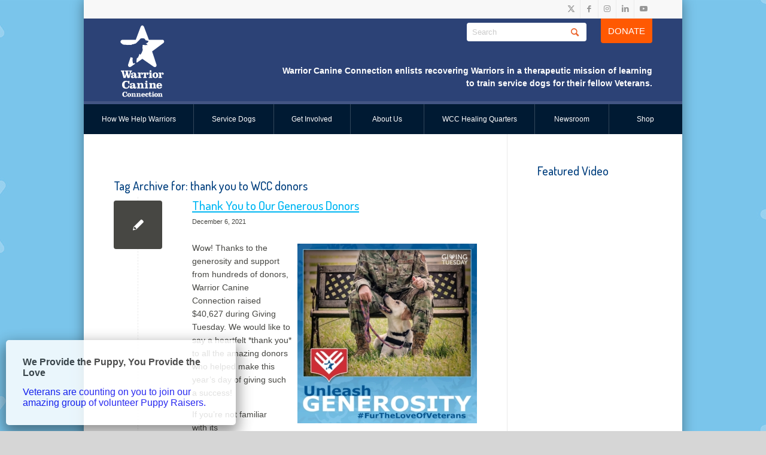

--- FILE ---
content_type: text/html; charset=UTF-8
request_url: https://warriorcanineconnection.org/tag/thank-you-to-wcc-donors/
body_size: 123040
content:
<!DOCTYPE html>
<html lang="en-US" class="html_boxed responsive av-preloader-disabled  html_header_top html_logo_left html_bottom_nav_header html_menu_left html_custom html_header_sticky_disabled html_header_shrinking_disabled html_header_topbar_active html_mobile_menu_phone html_header_searchicon_disabled html_content_align_center html_header_unstick_top_disabled html_header_stretch_disabled html_av-submenu-hidden html_av-submenu-display-click html_av-overlay-side html_av-overlay-side-classic html_304 html_av-submenu-noclone html_entry_id_4658 av-cookies-no-cookie-consent av-no-preview av-custom-lightbox html_text_menu_active av-mobile-menu-switch-default">
<head>


<!-- Google tag (gtag.js) -->
<script async src="https://www.googletagmanager.com/gtag/js?id=G-B84SQGWF35"></script>
<script>
  window.dataLayer = window.dataLayer || [];
  function gtag(){dataLayer.push(arguments);}
  gtag('js', new Date());

  gtag('config', 'G-B84SQGWF35');
</script>

<meta charset="UTF-8" />


<!-- mobile setting -->
<meta name="viewport" content="width=device-width, initial-scale=1">
<link rel="preconnect" href="https://fonts.gstatic.com">
<link href="https://fonts.googleapis.com/css2?family=Arvo:wght@400;700&family=Dosis:wght@200;300;400;500&display=swap" rel="stylesheet">

<!-- Scripts/CSS and wp_head hook -->
<meta name='robots' content='index, follow, max-image-preview:large, max-snippet:-1, max-video-preview:-1' />

	<!-- This site is optimized with the Yoast SEO plugin v26.8 - https://yoast.com/product/yoast-seo-wordpress/ -->
	<title>thank you to WCC donors Archives - Warrior Canine Connection</title>
	<link rel="canonical" href="https://warriorcanineconnection.org/tag/thank-you-to-wcc-donors/" />
	<meta property="og:locale" content="en_US" />
	<meta property="og:type" content="article" />
	<meta property="og:title" content="thank you to WCC donors Archives - Warrior Canine Connection" />
	<meta property="og:url" content="https://warriorcanineconnection.org/tag/thank-you-to-wcc-donors/" />
	<meta property="og:site_name" content="Warrior Canine Connection" />
	<meta property="og:image" content="https://warriorcanineconnection.org/wp-content/uploads/cropped-Tab-Icon2.jpg" />
	<meta property="og:image:width" content="512" />
	<meta property="og:image:height" content="512" />
	<meta property="og:image:type" content="image/jpeg" />
	<meta name="twitter:card" content="summary_large_image" />
	<meta name="twitter:site" content="@WarriorCanineCn" />
	<script type="application/ld+json" class="yoast-schema-graph">{"@context":"https://schema.org","@graph":[{"@type":"CollectionPage","@id":"https://warriorcanineconnection.org/tag/thank-you-to-wcc-donors/","url":"https://warriorcanineconnection.org/tag/thank-you-to-wcc-donors/","name":"thank you to WCC donors Archives - Warrior Canine Connection","isPartOf":{"@id":"https://warriorcanineconnection.org/#website"},"breadcrumb":{"@id":"https://warriorcanineconnection.org/tag/thank-you-to-wcc-donors/#breadcrumb"},"inLanguage":"en-US"},{"@type":"BreadcrumbList","@id":"https://warriorcanineconnection.org/tag/thank-you-to-wcc-donors/#breadcrumb","itemListElement":[{"@type":"ListItem","position":1,"name":"Home","item":"https://warriorcanineconnection.org/home/"},{"@type":"ListItem","position":2,"name":"thank you to WCC donors"}]},{"@type":"WebSite","@id":"https://warriorcanineconnection.org/#website","url":"https://warriorcanineconnection.org/","name":"Warrior Canine Connection","description":"Warrior Canine Connection enlists recovering Warriors in a therapeutic mission of learning to train service dogs for their fellow Veterans.","publisher":{"@id":"https://warriorcanineconnection.org/#organization"},"potentialAction":[{"@type":"SearchAction","target":{"@type":"EntryPoint","urlTemplate":"https://warriorcanineconnection.org/?s={search_term_string}"},"query-input":{"@type":"PropertyValueSpecification","valueRequired":true,"valueName":"search_term_string"}}],"inLanguage":"en-US"},{"@type":"Organization","@id":"https://warriorcanineconnection.org/#organization","name":"Warrior Canine Connection","url":"https://warriorcanineconnection.org/","logo":{"@type":"ImageObject","inLanguage":"en-US","@id":"https://warriorcanineconnection.org/#/schema/logo/image/","url":"https://warriorcanineconnection.org/wp-content/uploads/logo_blue.svg","contentUrl":"https://warriorcanineconnection.org/wp-content/uploads/logo_blue.svg","width":"1030","height":"1030","caption":"Warrior Canine Connection"},"image":{"@id":"https://warriorcanineconnection.org/#/schema/logo/image/"},"sameAs":["https://www.facebook.com/WarriorCanineConnection/","https://x.com/WarriorCanineCn","https://www.instagram.com/warriorcanineconnection/","https://www.linkedin.com/company/warrior-canine-connection-inc/","https://www.tiktok.com/@warriorcanineconnection","https://www.youtube.com/c/warriorcanineconnection/videos"]}]}</script>
	<!-- / Yoast SEO plugin. -->


<link rel="alternate" type="application/rss+xml" title="Warrior Canine Connection &raquo; Feed" href="https://warriorcanineconnection.org/feed/" />
<link rel="alternate" type="application/rss+xml" title="Warrior Canine Connection &raquo; Comments Feed" href="https://warriorcanineconnection.org/comments/feed/" />
<link rel="alternate" type="application/rss+xml" title="Warrior Canine Connection &raquo; thank you to WCC donors Tag Feed" href="https://warriorcanineconnection.org/tag/thank-you-to-wcc-donors/feed/" />

<!-- google webfont font replacement -->

			<script type='text/javascript'>

				(function() {

					/*	check if webfonts are disabled by user setting via cookie - or user must opt in.	*/
					var html = document.getElementsByTagName('html')[0];
					var cookie_check = html.className.indexOf('av-cookies-needs-opt-in') >= 0 || html.className.indexOf('av-cookies-can-opt-out') >= 0;
					var allow_continue = true;
					var silent_accept_cookie = html.className.indexOf('av-cookies-user-silent-accept') >= 0;

					if( cookie_check && ! silent_accept_cookie )
					{
						if( ! document.cookie.match(/aviaCookieConsent/) || html.className.indexOf('av-cookies-session-refused') >= 0 )
						{
							allow_continue = false;
						}
						else
						{
							if( ! document.cookie.match(/aviaPrivacyRefuseCookiesHideBar/) )
							{
								allow_continue = false;
							}
							else if( ! document.cookie.match(/aviaPrivacyEssentialCookiesEnabled/) )
							{
								allow_continue = false;
							}
							else if( document.cookie.match(/aviaPrivacyGoogleWebfontsDisabled/) )
							{
								allow_continue = false;
							}
						}
					}

					if( allow_continue )
					{
						var f = document.createElement('link');

						f.type 	= 'text/css';
						f.rel 	= 'stylesheet';
						f.href 	= 'https://fonts.googleapis.com/css?family=Dosis:200,300,400,500,600,700,800&display=auto';
						f.id 	= 'avia-google-webfont';

						document.getElementsByTagName('head')[0].appendChild(f);
					}
				})();

			</script>
			<style id='wp-img-auto-sizes-contain-inline-css' type='text/css'>
img:is([sizes=auto i],[sizes^="auto," i]){contain-intrinsic-size:3000px 1500px}
/*# sourceURL=wp-img-auto-sizes-contain-inline-css */
</style>
<link rel='stylesheet' id='avia-grid-css' href='https://warriorcanineconnection.org/wp-content/themes/enfold/css/grid.css?ver=6.0.8' type='text/css' media='all' />
<link rel='stylesheet' id='avia-base-css' href='https://warriorcanineconnection.org/wp-content/themes/enfold/css/base.css?ver=6.0.8' type='text/css' media='all' />
<link rel='stylesheet' id='avia-layout-css' href='https://warriorcanineconnection.org/wp-content/themes/enfold/css/layout.css?ver=6.0.8' type='text/css' media='all' />
<link rel='stylesheet' id='avia-module-audioplayer-css' href='https://warriorcanineconnection.org/wp-content/themes/enfold/config-templatebuilder/avia-shortcodes/audio-player/audio-player.css?ver=6.0.8' type='text/css' media='all' />
<link rel='stylesheet' id='avia-module-blog-css' href='https://warriorcanineconnection.org/wp-content/themes/enfold/config-templatebuilder/avia-shortcodes/blog/blog.css?ver=6.0.8' type='text/css' media='all' />
<link rel='stylesheet' id='avia-module-postslider-css' href='https://warriorcanineconnection.org/wp-content/themes/enfold/config-templatebuilder/avia-shortcodes/postslider/postslider.css?ver=6.0.8' type='text/css' media='all' />
<link rel='stylesheet' id='avia-module-button-css' href='https://warriorcanineconnection.org/wp-content/themes/enfold/config-templatebuilder/avia-shortcodes/buttons/buttons.css?ver=6.0.8' type='text/css' media='all' />
<link rel='stylesheet' id='avia-module-buttonrow-css' href='https://warriorcanineconnection.org/wp-content/themes/enfold/config-templatebuilder/avia-shortcodes/buttonrow/buttonrow.css?ver=6.0.8' type='text/css' media='all' />
<link rel='stylesheet' id='avia-module-button-fullwidth-css' href='https://warriorcanineconnection.org/wp-content/themes/enfold/config-templatebuilder/avia-shortcodes/buttons_fullwidth/buttons_fullwidth.css?ver=6.0.8' type='text/css' media='all' />
<link rel='stylesheet' id='avia-module-catalogue-css' href='https://warriorcanineconnection.org/wp-content/themes/enfold/config-templatebuilder/avia-shortcodes/catalogue/catalogue.css?ver=6.0.8' type='text/css' media='all' />
<link rel='stylesheet' id='avia-module-comments-css' href='https://warriorcanineconnection.org/wp-content/themes/enfold/config-templatebuilder/avia-shortcodes/comments/comments.css?ver=6.0.8' type='text/css' media='all' />
<link rel='stylesheet' id='avia-module-contact-css' href='https://warriorcanineconnection.org/wp-content/themes/enfold/config-templatebuilder/avia-shortcodes/contact/contact.css?ver=6.0.8' type='text/css' media='all' />
<link rel='stylesheet' id='avia-module-slideshow-css' href='https://warriorcanineconnection.org/wp-content/themes/enfold/config-templatebuilder/avia-shortcodes/slideshow/slideshow.css?ver=6.0.8' type='text/css' media='all' />
<link rel='stylesheet' id='avia-module-slideshow-contentpartner-css' href='https://warriorcanineconnection.org/wp-content/themes/enfold/config-templatebuilder/avia-shortcodes/contentslider/contentslider.css?ver=6.0.8' type='text/css' media='all' />
<link rel='stylesheet' id='avia-module-countdown-css' href='https://warriorcanineconnection.org/wp-content/themes/enfold/config-templatebuilder/avia-shortcodes/countdown/countdown.css?ver=6.0.8' type='text/css' media='all' />
<link rel='stylesheet' id='avia-module-dynamic-field-css' href='https://warriorcanineconnection.org/wp-content/themes/enfold/config-templatebuilder/avia-shortcodes/dynamic_field/dynamic_field.css?ver=6.0.8' type='text/css' media='all' />
<link rel='stylesheet' id='avia-module-gallery-css' href='https://warriorcanineconnection.org/wp-content/themes/enfold/config-templatebuilder/avia-shortcodes/gallery/gallery.css?ver=6.0.8' type='text/css' media='all' />
<link rel='stylesheet' id='avia-module-gallery-hor-css' href='https://warriorcanineconnection.org/wp-content/themes/enfold/config-templatebuilder/avia-shortcodes/gallery_horizontal/gallery_horizontal.css?ver=6.0.8' type='text/css' media='all' />
<link rel='stylesheet' id='avia-module-maps-css' href='https://warriorcanineconnection.org/wp-content/themes/enfold/config-templatebuilder/avia-shortcodes/google_maps/google_maps.css?ver=6.0.8' type='text/css' media='all' />
<link rel='stylesheet' id='avia-module-gridrow-css' href='https://warriorcanineconnection.org/wp-content/themes/enfold/config-templatebuilder/avia-shortcodes/grid_row/grid_row.css?ver=6.0.8' type='text/css' media='all' />
<link rel='stylesheet' id='avia-module-heading-css' href='https://warriorcanineconnection.org/wp-content/themes/enfold/config-templatebuilder/avia-shortcodes/heading/heading.css?ver=6.0.8' type='text/css' media='all' />
<link rel='stylesheet' id='avia-module-rotator-css' href='https://warriorcanineconnection.org/wp-content/themes/enfold/config-templatebuilder/avia-shortcodes/headline_rotator/headline_rotator.css?ver=6.0.8' type='text/css' media='all' />
<link rel='stylesheet' id='avia-module-hr-css' href='https://warriorcanineconnection.org/wp-content/themes/enfold/config-templatebuilder/avia-shortcodes/hr/hr.css?ver=6.0.8' type='text/css' media='all' />
<link rel='stylesheet' id='avia-module-icon-css' href='https://warriorcanineconnection.org/wp-content/themes/enfold/config-templatebuilder/avia-shortcodes/icon/icon.css?ver=6.0.8' type='text/css' media='all' />
<link rel='stylesheet' id='avia-module-icon-circles-css' href='https://warriorcanineconnection.org/wp-content/themes/enfold/config-templatebuilder/avia-shortcodes/icon_circles/icon_circles.css?ver=6.0.8' type='text/css' media='all' />
<link rel='stylesheet' id='avia-module-iconbox-css' href='https://warriorcanineconnection.org/wp-content/themes/enfold/config-templatebuilder/avia-shortcodes/iconbox/iconbox.css?ver=6.0.8' type='text/css' media='all' />
<link rel='stylesheet' id='avia-module-icongrid-css' href='https://warriorcanineconnection.org/wp-content/themes/enfold/config-templatebuilder/avia-shortcodes/icongrid/icongrid.css?ver=6.0.8' type='text/css' media='all' />
<link rel='stylesheet' id='avia-module-iconlist-css' href='https://warriorcanineconnection.org/wp-content/themes/enfold/config-templatebuilder/avia-shortcodes/iconlist/iconlist.css?ver=6.0.8' type='text/css' media='all' />
<link rel='stylesheet' id='avia-module-image-css' href='https://warriorcanineconnection.org/wp-content/themes/enfold/config-templatebuilder/avia-shortcodes/image/image.css?ver=6.0.8' type='text/css' media='all' />
<link rel='stylesheet' id='avia-module-image-diff-css' href='https://warriorcanineconnection.org/wp-content/themes/enfold/config-templatebuilder/avia-shortcodes/image_diff/image_diff.css?ver=6.0.8' type='text/css' media='all' />
<link rel='stylesheet' id='avia-module-hotspot-css' href='https://warriorcanineconnection.org/wp-content/themes/enfold/config-templatebuilder/avia-shortcodes/image_hotspots/image_hotspots.css?ver=6.0.8' type='text/css' media='all' />
<link rel='stylesheet' id='avia-module-sc-lottie-animation-css' href='https://warriorcanineconnection.org/wp-content/themes/enfold/config-templatebuilder/avia-shortcodes/lottie_animation/lottie_animation.css?ver=6.0.8' type='text/css' media='all' />
<link rel='stylesheet' id='avia-module-magazine-css' href='https://warriorcanineconnection.org/wp-content/themes/enfold/config-templatebuilder/avia-shortcodes/magazine/magazine.css?ver=6.0.8' type='text/css' media='all' />
<link rel='stylesheet' id='avia-module-masonry-css' href='https://warriorcanineconnection.org/wp-content/themes/enfold/config-templatebuilder/avia-shortcodes/masonry_entries/masonry_entries.css?ver=6.0.8' type='text/css' media='all' />
<link rel='stylesheet' id='avia-siteloader-css' href='https://warriorcanineconnection.org/wp-content/themes/enfold/css/avia-snippet-site-preloader.css?ver=6.0.8' type='text/css' media='all' />
<link rel='stylesheet' id='avia-module-menu-css' href='https://warriorcanineconnection.org/wp-content/themes/enfold/config-templatebuilder/avia-shortcodes/menu/menu.css?ver=6.0.8' type='text/css' media='all' />
<link rel='stylesheet' id='avia-module-notification-css' href='https://warriorcanineconnection.org/wp-content/themes/enfold/config-templatebuilder/avia-shortcodes/notification/notification.css?ver=6.0.8' type='text/css' media='all' />
<link rel='stylesheet' id='avia-module-numbers-css' href='https://warriorcanineconnection.org/wp-content/themes/enfold/config-templatebuilder/avia-shortcodes/numbers/numbers.css?ver=6.0.8' type='text/css' media='all' />
<link rel='stylesheet' id='avia-module-portfolio-css' href='https://warriorcanineconnection.org/wp-content/themes/enfold/config-templatebuilder/avia-shortcodes/portfolio/portfolio.css?ver=6.0.8' type='text/css' media='all' />
<link rel='stylesheet' id='avia-module-post-metadata-css' href='https://warriorcanineconnection.org/wp-content/themes/enfold/config-templatebuilder/avia-shortcodes/post_metadata/post_metadata.css?ver=6.0.8' type='text/css' media='all' />
<link rel='stylesheet' id='avia-module-progress-bar-css' href='https://warriorcanineconnection.org/wp-content/themes/enfold/config-templatebuilder/avia-shortcodes/progressbar/progressbar.css?ver=6.0.8' type='text/css' media='all' />
<link rel='stylesheet' id='avia-module-promobox-css' href='https://warriorcanineconnection.org/wp-content/themes/enfold/config-templatebuilder/avia-shortcodes/promobox/promobox.css?ver=6.0.8' type='text/css' media='all' />
<link rel='stylesheet' id='avia-sc-search-css' href='https://warriorcanineconnection.org/wp-content/themes/enfold/config-templatebuilder/avia-shortcodes/search/search.css?ver=6.0.8' type='text/css' media='all' />
<link rel='stylesheet' id='avia-module-slideshow-accordion-css' href='https://warriorcanineconnection.org/wp-content/themes/enfold/config-templatebuilder/avia-shortcodes/slideshow_accordion/slideshow_accordion.css?ver=6.0.8' type='text/css' media='all' />
<link rel='stylesheet' id='avia-module-slideshow-feature-image-css' href='https://warriorcanineconnection.org/wp-content/themes/enfold/config-templatebuilder/avia-shortcodes/slideshow_feature_image/slideshow_feature_image.css?ver=6.0.8' type='text/css' media='all' />
<link rel='stylesheet' id='avia-module-slideshow-fullsize-css' href='https://warriorcanineconnection.org/wp-content/themes/enfold/config-templatebuilder/avia-shortcodes/slideshow_fullsize/slideshow_fullsize.css?ver=6.0.8' type='text/css' media='all' />
<link rel='stylesheet' id='avia-module-slideshow-fullscreen-css' href='https://warriorcanineconnection.org/wp-content/themes/enfold/config-templatebuilder/avia-shortcodes/slideshow_fullscreen/slideshow_fullscreen.css?ver=6.0.8' type='text/css' media='all' />
<link rel='stylesheet' id='avia-module-slideshow-ls-css' href='https://warriorcanineconnection.org/wp-content/themes/enfold/config-templatebuilder/avia-shortcodes/slideshow_layerslider/slideshow_layerslider.css?ver=6.0.8' type='text/css' media='all' />
<link rel='stylesheet' id='avia-module-social-css' href='https://warriorcanineconnection.org/wp-content/themes/enfold/config-templatebuilder/avia-shortcodes/social_share/social_share.css?ver=6.0.8' type='text/css' media='all' />
<link rel='stylesheet' id='avia-module-tabsection-css' href='https://warriorcanineconnection.org/wp-content/themes/enfold/config-templatebuilder/avia-shortcodes/tab_section/tab_section.css?ver=6.0.8' type='text/css' media='all' />
<link rel='stylesheet' id='avia-module-table-css' href='https://warriorcanineconnection.org/wp-content/themes/enfold/config-templatebuilder/avia-shortcodes/table/table.css?ver=6.0.8' type='text/css' media='all' />
<link rel='stylesheet' id='avia-module-tabs-css' href='https://warriorcanineconnection.org/wp-content/themes/enfold/config-templatebuilder/avia-shortcodes/tabs/tabs.css?ver=6.0.8' type='text/css' media='all' />
<link rel='stylesheet' id='avia-module-team-css' href='https://warriorcanineconnection.org/wp-content/themes/enfold/config-templatebuilder/avia-shortcodes/team/team.css?ver=6.0.8' type='text/css' media='all' />
<link rel='stylesheet' id='avia-module-testimonials-css' href='https://warriorcanineconnection.org/wp-content/themes/enfold/config-templatebuilder/avia-shortcodes/testimonials/testimonials.css?ver=6.0.8' type='text/css' media='all' />
<link rel='stylesheet' id='avia-module-timeline-css' href='https://warriorcanineconnection.org/wp-content/themes/enfold/config-templatebuilder/avia-shortcodes/timeline/timeline.css?ver=6.0.8' type='text/css' media='all' />
<link rel='stylesheet' id='avia-module-toggles-css' href='https://warriorcanineconnection.org/wp-content/themes/enfold/config-templatebuilder/avia-shortcodes/toggles/toggles.css?ver=6.0.8' type='text/css' media='all' />
<link rel='stylesheet' id='avia-module-video-css' href='https://warriorcanineconnection.org/wp-content/themes/enfold/config-templatebuilder/avia-shortcodes/video/video.css?ver=6.0.8' type='text/css' media='all' />
<link rel='stylesheet' id='embedpress-css-css' href='https://warriorcanineconnection.org/wp-content/plugins/embedpress/assets/css/embedpress.css?ver=1768933532' type='text/css' media='all' />
<link rel='stylesheet' id='embedpress-blocks-style-css' href='https://warriorcanineconnection.org/wp-content/plugins/embedpress/assets/css/blocks.build.css?ver=1768933532' type='text/css' media='all' />
<link rel='stylesheet' id='embedpress-lazy-load-css-css' href='https://warriorcanineconnection.org/wp-content/plugins/embedpress/assets/css/lazy-load.css?ver=1768933532' type='text/css' media='all' />
<style id='wp-block-library-inline-css' type='text/css'>
:root{--wp-block-synced-color:#7a00df;--wp-block-synced-color--rgb:122,0,223;--wp-bound-block-color:var(--wp-block-synced-color);--wp-editor-canvas-background:#ddd;--wp-admin-theme-color:#007cba;--wp-admin-theme-color--rgb:0,124,186;--wp-admin-theme-color-darker-10:#006ba1;--wp-admin-theme-color-darker-10--rgb:0,107,160.5;--wp-admin-theme-color-darker-20:#005a87;--wp-admin-theme-color-darker-20--rgb:0,90,135;--wp-admin-border-width-focus:2px}@media (min-resolution:192dpi){:root{--wp-admin-border-width-focus:1.5px}}.wp-element-button{cursor:pointer}:root .has-very-light-gray-background-color{background-color:#eee}:root .has-very-dark-gray-background-color{background-color:#313131}:root .has-very-light-gray-color{color:#eee}:root .has-very-dark-gray-color{color:#313131}:root .has-vivid-green-cyan-to-vivid-cyan-blue-gradient-background{background:linear-gradient(135deg,#00d084,#0693e3)}:root .has-purple-crush-gradient-background{background:linear-gradient(135deg,#34e2e4,#4721fb 50%,#ab1dfe)}:root .has-hazy-dawn-gradient-background{background:linear-gradient(135deg,#faaca8,#dad0ec)}:root .has-subdued-olive-gradient-background{background:linear-gradient(135deg,#fafae1,#67a671)}:root .has-atomic-cream-gradient-background{background:linear-gradient(135deg,#fdd79a,#004a59)}:root .has-nightshade-gradient-background{background:linear-gradient(135deg,#330968,#31cdcf)}:root .has-midnight-gradient-background{background:linear-gradient(135deg,#020381,#2874fc)}:root{--wp--preset--font-size--normal:16px;--wp--preset--font-size--huge:42px}.has-regular-font-size{font-size:1em}.has-larger-font-size{font-size:2.625em}.has-normal-font-size{font-size:var(--wp--preset--font-size--normal)}.has-huge-font-size{font-size:var(--wp--preset--font-size--huge)}.has-text-align-center{text-align:center}.has-text-align-left{text-align:left}.has-text-align-right{text-align:right}.has-fit-text{white-space:nowrap!important}#end-resizable-editor-section{display:none}.aligncenter{clear:both}.items-justified-left{justify-content:flex-start}.items-justified-center{justify-content:center}.items-justified-right{justify-content:flex-end}.items-justified-space-between{justify-content:space-between}.screen-reader-text{border:0;clip-path:inset(50%);height:1px;margin:-1px;overflow:hidden;padding:0;position:absolute;width:1px;word-wrap:normal!important}.screen-reader-text:focus{background-color:#ddd;clip-path:none;color:#444;display:block;font-size:1em;height:auto;left:5px;line-height:normal;padding:15px 23px 14px;text-decoration:none;top:5px;width:auto;z-index:100000}html :where(.has-border-color){border-style:solid}html :where([style*=border-top-color]){border-top-style:solid}html :where([style*=border-right-color]){border-right-style:solid}html :where([style*=border-bottom-color]){border-bottom-style:solid}html :where([style*=border-left-color]){border-left-style:solid}html :where([style*=border-width]){border-style:solid}html :where([style*=border-top-width]){border-top-style:solid}html :where([style*=border-right-width]){border-right-style:solid}html :where([style*=border-bottom-width]){border-bottom-style:solid}html :where([style*=border-left-width]){border-left-style:solid}html :where(img[class*=wp-image-]){height:auto;max-width:100%}:where(figure){margin:0 0 1em}html :where(.is-position-sticky){--wp-admin--admin-bar--position-offset:var(--wp-admin--admin-bar--height,0px)}@media screen and (max-width:600px){html :where(.is-position-sticky){--wp-admin--admin-bar--position-offset:0px}}

/*# sourceURL=wp-block-library-inline-css */
</style><style id='global-styles-inline-css' type='text/css'>
:root{--wp--preset--aspect-ratio--square: 1;--wp--preset--aspect-ratio--4-3: 4/3;--wp--preset--aspect-ratio--3-4: 3/4;--wp--preset--aspect-ratio--3-2: 3/2;--wp--preset--aspect-ratio--2-3: 2/3;--wp--preset--aspect-ratio--16-9: 16/9;--wp--preset--aspect-ratio--9-16: 9/16;--wp--preset--color--black: #000000;--wp--preset--color--cyan-bluish-gray: #abb8c3;--wp--preset--color--white: #ffffff;--wp--preset--color--pale-pink: #f78da7;--wp--preset--color--vivid-red: #cf2e2e;--wp--preset--color--luminous-vivid-orange: #ff6900;--wp--preset--color--luminous-vivid-amber: #fcb900;--wp--preset--color--light-green-cyan: #7bdcb5;--wp--preset--color--vivid-green-cyan: #00d084;--wp--preset--color--pale-cyan-blue: #8ed1fc;--wp--preset--color--vivid-cyan-blue: #0693e3;--wp--preset--color--vivid-purple: #9b51e0;--wp--preset--color--metallic-red: #b02b2c;--wp--preset--color--maximum-yellow-red: #edae44;--wp--preset--color--yellow-sun: #eeee22;--wp--preset--color--palm-leaf: #83a846;--wp--preset--color--aero: #7bb0e7;--wp--preset--color--old-lavender: #745f7e;--wp--preset--color--steel-teal: #5f8789;--wp--preset--color--raspberry-pink: #d65799;--wp--preset--color--medium-turquoise: #4ecac2;--wp--preset--gradient--vivid-cyan-blue-to-vivid-purple: linear-gradient(135deg,rgb(6,147,227) 0%,rgb(155,81,224) 100%);--wp--preset--gradient--light-green-cyan-to-vivid-green-cyan: linear-gradient(135deg,rgb(122,220,180) 0%,rgb(0,208,130) 100%);--wp--preset--gradient--luminous-vivid-amber-to-luminous-vivid-orange: linear-gradient(135deg,rgb(252,185,0) 0%,rgb(255,105,0) 100%);--wp--preset--gradient--luminous-vivid-orange-to-vivid-red: linear-gradient(135deg,rgb(255,105,0) 0%,rgb(207,46,46) 100%);--wp--preset--gradient--very-light-gray-to-cyan-bluish-gray: linear-gradient(135deg,rgb(238,238,238) 0%,rgb(169,184,195) 100%);--wp--preset--gradient--cool-to-warm-spectrum: linear-gradient(135deg,rgb(74,234,220) 0%,rgb(151,120,209) 20%,rgb(207,42,186) 40%,rgb(238,44,130) 60%,rgb(251,105,98) 80%,rgb(254,248,76) 100%);--wp--preset--gradient--blush-light-purple: linear-gradient(135deg,rgb(255,206,236) 0%,rgb(152,150,240) 100%);--wp--preset--gradient--blush-bordeaux: linear-gradient(135deg,rgb(254,205,165) 0%,rgb(254,45,45) 50%,rgb(107,0,62) 100%);--wp--preset--gradient--luminous-dusk: linear-gradient(135deg,rgb(255,203,112) 0%,rgb(199,81,192) 50%,rgb(65,88,208) 100%);--wp--preset--gradient--pale-ocean: linear-gradient(135deg,rgb(255,245,203) 0%,rgb(182,227,212) 50%,rgb(51,167,181) 100%);--wp--preset--gradient--electric-grass: linear-gradient(135deg,rgb(202,248,128) 0%,rgb(113,206,126) 100%);--wp--preset--gradient--midnight: linear-gradient(135deg,rgb(2,3,129) 0%,rgb(40,116,252) 100%);--wp--preset--font-size--small: 1rem;--wp--preset--font-size--medium: 1.125rem;--wp--preset--font-size--large: 1.75rem;--wp--preset--font-size--x-large: clamp(1.75rem, 3vw, 2.25rem);--wp--preset--spacing--20: 0.44rem;--wp--preset--spacing--30: 0.67rem;--wp--preset--spacing--40: 1rem;--wp--preset--spacing--50: 1.5rem;--wp--preset--spacing--60: 2.25rem;--wp--preset--spacing--70: 3.38rem;--wp--preset--spacing--80: 5.06rem;--wp--preset--shadow--natural: 6px 6px 9px rgba(0, 0, 0, 0.2);--wp--preset--shadow--deep: 12px 12px 50px rgba(0, 0, 0, 0.4);--wp--preset--shadow--sharp: 6px 6px 0px rgba(0, 0, 0, 0.2);--wp--preset--shadow--outlined: 6px 6px 0px -3px rgb(255, 255, 255), 6px 6px rgb(0, 0, 0);--wp--preset--shadow--crisp: 6px 6px 0px rgb(0, 0, 0);}:root { --wp--style--global--content-size: 800px;--wp--style--global--wide-size: 1130px; }:where(body) { margin: 0; }.wp-site-blocks > .alignleft { float: left; margin-right: 2em; }.wp-site-blocks > .alignright { float: right; margin-left: 2em; }.wp-site-blocks > .aligncenter { justify-content: center; margin-left: auto; margin-right: auto; }:where(.is-layout-flex){gap: 0.5em;}:where(.is-layout-grid){gap: 0.5em;}.is-layout-flow > .alignleft{float: left;margin-inline-start: 0;margin-inline-end: 2em;}.is-layout-flow > .alignright{float: right;margin-inline-start: 2em;margin-inline-end: 0;}.is-layout-flow > .aligncenter{margin-left: auto !important;margin-right: auto !important;}.is-layout-constrained > .alignleft{float: left;margin-inline-start: 0;margin-inline-end: 2em;}.is-layout-constrained > .alignright{float: right;margin-inline-start: 2em;margin-inline-end: 0;}.is-layout-constrained > .aligncenter{margin-left: auto !important;margin-right: auto !important;}.is-layout-constrained > :where(:not(.alignleft):not(.alignright):not(.alignfull)){max-width: var(--wp--style--global--content-size);margin-left: auto !important;margin-right: auto !important;}.is-layout-constrained > .alignwide{max-width: var(--wp--style--global--wide-size);}body .is-layout-flex{display: flex;}.is-layout-flex{flex-wrap: wrap;align-items: center;}.is-layout-flex > :is(*, div){margin: 0;}body .is-layout-grid{display: grid;}.is-layout-grid > :is(*, div){margin: 0;}body{padding-top: 0px;padding-right: 0px;padding-bottom: 0px;padding-left: 0px;}a:where(:not(.wp-element-button)){text-decoration: underline;}:root :where(.wp-element-button, .wp-block-button__link){background-color: #32373c;border-width: 0;color: #fff;font-family: inherit;font-size: inherit;font-style: inherit;font-weight: inherit;letter-spacing: inherit;line-height: inherit;padding-top: calc(0.667em + 2px);padding-right: calc(1.333em + 2px);padding-bottom: calc(0.667em + 2px);padding-left: calc(1.333em + 2px);text-decoration: none;text-transform: inherit;}.has-black-color{color: var(--wp--preset--color--black) !important;}.has-cyan-bluish-gray-color{color: var(--wp--preset--color--cyan-bluish-gray) !important;}.has-white-color{color: var(--wp--preset--color--white) !important;}.has-pale-pink-color{color: var(--wp--preset--color--pale-pink) !important;}.has-vivid-red-color{color: var(--wp--preset--color--vivid-red) !important;}.has-luminous-vivid-orange-color{color: var(--wp--preset--color--luminous-vivid-orange) !important;}.has-luminous-vivid-amber-color{color: var(--wp--preset--color--luminous-vivid-amber) !important;}.has-light-green-cyan-color{color: var(--wp--preset--color--light-green-cyan) !important;}.has-vivid-green-cyan-color{color: var(--wp--preset--color--vivid-green-cyan) !important;}.has-pale-cyan-blue-color{color: var(--wp--preset--color--pale-cyan-blue) !important;}.has-vivid-cyan-blue-color{color: var(--wp--preset--color--vivid-cyan-blue) !important;}.has-vivid-purple-color{color: var(--wp--preset--color--vivid-purple) !important;}.has-metallic-red-color{color: var(--wp--preset--color--metallic-red) !important;}.has-maximum-yellow-red-color{color: var(--wp--preset--color--maximum-yellow-red) !important;}.has-yellow-sun-color{color: var(--wp--preset--color--yellow-sun) !important;}.has-palm-leaf-color{color: var(--wp--preset--color--palm-leaf) !important;}.has-aero-color{color: var(--wp--preset--color--aero) !important;}.has-old-lavender-color{color: var(--wp--preset--color--old-lavender) !important;}.has-steel-teal-color{color: var(--wp--preset--color--steel-teal) !important;}.has-raspberry-pink-color{color: var(--wp--preset--color--raspberry-pink) !important;}.has-medium-turquoise-color{color: var(--wp--preset--color--medium-turquoise) !important;}.has-black-background-color{background-color: var(--wp--preset--color--black) !important;}.has-cyan-bluish-gray-background-color{background-color: var(--wp--preset--color--cyan-bluish-gray) !important;}.has-white-background-color{background-color: var(--wp--preset--color--white) !important;}.has-pale-pink-background-color{background-color: var(--wp--preset--color--pale-pink) !important;}.has-vivid-red-background-color{background-color: var(--wp--preset--color--vivid-red) !important;}.has-luminous-vivid-orange-background-color{background-color: var(--wp--preset--color--luminous-vivid-orange) !important;}.has-luminous-vivid-amber-background-color{background-color: var(--wp--preset--color--luminous-vivid-amber) !important;}.has-light-green-cyan-background-color{background-color: var(--wp--preset--color--light-green-cyan) !important;}.has-vivid-green-cyan-background-color{background-color: var(--wp--preset--color--vivid-green-cyan) !important;}.has-pale-cyan-blue-background-color{background-color: var(--wp--preset--color--pale-cyan-blue) !important;}.has-vivid-cyan-blue-background-color{background-color: var(--wp--preset--color--vivid-cyan-blue) !important;}.has-vivid-purple-background-color{background-color: var(--wp--preset--color--vivid-purple) !important;}.has-metallic-red-background-color{background-color: var(--wp--preset--color--metallic-red) !important;}.has-maximum-yellow-red-background-color{background-color: var(--wp--preset--color--maximum-yellow-red) !important;}.has-yellow-sun-background-color{background-color: var(--wp--preset--color--yellow-sun) !important;}.has-palm-leaf-background-color{background-color: var(--wp--preset--color--palm-leaf) !important;}.has-aero-background-color{background-color: var(--wp--preset--color--aero) !important;}.has-old-lavender-background-color{background-color: var(--wp--preset--color--old-lavender) !important;}.has-steel-teal-background-color{background-color: var(--wp--preset--color--steel-teal) !important;}.has-raspberry-pink-background-color{background-color: var(--wp--preset--color--raspberry-pink) !important;}.has-medium-turquoise-background-color{background-color: var(--wp--preset--color--medium-turquoise) !important;}.has-black-border-color{border-color: var(--wp--preset--color--black) !important;}.has-cyan-bluish-gray-border-color{border-color: var(--wp--preset--color--cyan-bluish-gray) !important;}.has-white-border-color{border-color: var(--wp--preset--color--white) !important;}.has-pale-pink-border-color{border-color: var(--wp--preset--color--pale-pink) !important;}.has-vivid-red-border-color{border-color: var(--wp--preset--color--vivid-red) !important;}.has-luminous-vivid-orange-border-color{border-color: var(--wp--preset--color--luminous-vivid-orange) !important;}.has-luminous-vivid-amber-border-color{border-color: var(--wp--preset--color--luminous-vivid-amber) !important;}.has-light-green-cyan-border-color{border-color: var(--wp--preset--color--light-green-cyan) !important;}.has-vivid-green-cyan-border-color{border-color: var(--wp--preset--color--vivid-green-cyan) !important;}.has-pale-cyan-blue-border-color{border-color: var(--wp--preset--color--pale-cyan-blue) !important;}.has-vivid-cyan-blue-border-color{border-color: var(--wp--preset--color--vivid-cyan-blue) !important;}.has-vivid-purple-border-color{border-color: var(--wp--preset--color--vivid-purple) !important;}.has-metallic-red-border-color{border-color: var(--wp--preset--color--metallic-red) !important;}.has-maximum-yellow-red-border-color{border-color: var(--wp--preset--color--maximum-yellow-red) !important;}.has-yellow-sun-border-color{border-color: var(--wp--preset--color--yellow-sun) !important;}.has-palm-leaf-border-color{border-color: var(--wp--preset--color--palm-leaf) !important;}.has-aero-border-color{border-color: var(--wp--preset--color--aero) !important;}.has-old-lavender-border-color{border-color: var(--wp--preset--color--old-lavender) !important;}.has-steel-teal-border-color{border-color: var(--wp--preset--color--steel-teal) !important;}.has-raspberry-pink-border-color{border-color: var(--wp--preset--color--raspberry-pink) !important;}.has-medium-turquoise-border-color{border-color: var(--wp--preset--color--medium-turquoise) !important;}.has-vivid-cyan-blue-to-vivid-purple-gradient-background{background: var(--wp--preset--gradient--vivid-cyan-blue-to-vivid-purple) !important;}.has-light-green-cyan-to-vivid-green-cyan-gradient-background{background: var(--wp--preset--gradient--light-green-cyan-to-vivid-green-cyan) !important;}.has-luminous-vivid-amber-to-luminous-vivid-orange-gradient-background{background: var(--wp--preset--gradient--luminous-vivid-amber-to-luminous-vivid-orange) !important;}.has-luminous-vivid-orange-to-vivid-red-gradient-background{background: var(--wp--preset--gradient--luminous-vivid-orange-to-vivid-red) !important;}.has-very-light-gray-to-cyan-bluish-gray-gradient-background{background: var(--wp--preset--gradient--very-light-gray-to-cyan-bluish-gray) !important;}.has-cool-to-warm-spectrum-gradient-background{background: var(--wp--preset--gradient--cool-to-warm-spectrum) !important;}.has-blush-light-purple-gradient-background{background: var(--wp--preset--gradient--blush-light-purple) !important;}.has-blush-bordeaux-gradient-background{background: var(--wp--preset--gradient--blush-bordeaux) !important;}.has-luminous-dusk-gradient-background{background: var(--wp--preset--gradient--luminous-dusk) !important;}.has-pale-ocean-gradient-background{background: var(--wp--preset--gradient--pale-ocean) !important;}.has-electric-grass-gradient-background{background: var(--wp--preset--gradient--electric-grass) !important;}.has-midnight-gradient-background{background: var(--wp--preset--gradient--midnight) !important;}.has-small-font-size{font-size: var(--wp--preset--font-size--small) !important;}.has-medium-font-size{font-size: var(--wp--preset--font-size--medium) !important;}.has-large-font-size{font-size: var(--wp--preset--font-size--large) !important;}.has-x-large-font-size{font-size: var(--wp--preset--font-size--x-large) !important;}
/*# sourceURL=global-styles-inline-css */
</style>

<link rel='stylesheet' id='wp-components-css' href='https://warriorcanineconnection.org/wp-includes/css/dist/components/style.min.css?ver=6.9' type='text/css' media='all' />
<link rel='stylesheet' id='wp-preferences-css' href='https://warriorcanineconnection.org/wp-includes/css/dist/preferences/style.min.css?ver=6.9' type='text/css' media='all' />
<link rel='stylesheet' id='wp-block-editor-css' href='https://warriorcanineconnection.org/wp-includes/css/dist/block-editor/style.min.css?ver=6.9' type='text/css' media='all' />
<link rel='stylesheet' id='popup-maker-block-library-style-css' href='https://warriorcanineconnection.org/wp-content/plugins/popup-maker/dist/packages/block-library-style.css?ver=dbea705cfafe089d65f1' type='text/css' media='all' />
<link rel='stylesheet' id='avia-bbpress-css' href='https://warriorcanineconnection.org/wp-content/themes/enfold/config-bbpress/bbpress-mod.css?ver=6.0.8' type='text/css' media='all' />
<link rel='stylesheet' id='avia-scs-css' href='https://warriorcanineconnection.org/wp-content/themes/enfold/css/shortcodes.css?ver=6.0.8' type='text/css' media='all' />
<link rel='stylesheet' id='avia-fold-unfold-css' href='https://warriorcanineconnection.org/wp-content/themes/enfold/css/avia-snippet-fold-unfold.css?ver=6.0.8' type='text/css' media='all' />
<link rel='stylesheet' id='avia-widget-css-css' href='https://warriorcanineconnection.org/wp-content/themes/enfold/css/avia-snippet-widget.css?ver=6.0.8' type='text/css' media='screen' />
<link rel='stylesheet' id='avia-dynamic-css' href='https://warriorcanineconnection.org/wp-content/uploads/dynamic_avia/enfold_child.css?ver=696fc8b11a70a' type='text/css' media='all' />
<link rel='stylesheet' id='avia-custom-css' href='https://warriorcanineconnection.org/wp-content/themes/enfold/css/custom.css?ver=6.0.8' type='text/css' media='all' />
<link rel='stylesheet' id='avia-style-css' href='https://warriorcanineconnection.org/wp-content/themes/enfold-child/style.css?ver=6.0.8' type='text/css' media='all' />
<link rel='stylesheet' id='tablepress-default-css' href='https://warriorcanineconnection.org/wp-content/plugins/tablepress/css/build/default.css?ver=3.2.6' type='text/css' media='all' />
<link rel='stylesheet' id='popup-maker-site-css' href='https://warriorcanineconnection.org/wp-content/plugins/popup-maker/dist/assets/site.css?ver=1.21.5' type='text/css' media='all' />
<style id='popup-maker-site-inline-css' type='text/css'>
/* Popup Google Fonts */
@import url('//fonts.googleapis.com/css?family=Montserrat:100');

/* Popup Theme 9276: Default Theme */
.pum-theme-9276, .pum-theme-default-theme { background-color: rgba( 255, 255, 255, 1.00 ) } 
.pum-theme-9276 .pum-container, .pum-theme-default-theme .pum-container { padding: 18px; border-radius: 0px; border: 1px none #000000; box-shadow: 1px 1px 3px 0px rgba( 2, 2, 2, 0.23 ); background-color: rgba( 249, 249, 249, 1.00 ) } 
.pum-theme-9276 .pum-title, .pum-theme-default-theme .pum-title { color: #000000; text-align: left; text-shadow: 0px 0px 0px rgba( 2, 2, 2, 0.23 ); font-family: inherit; font-weight: 400; font-size: 32px; font-style: normal; line-height: 36px } 
.pum-theme-9276 .pum-content, .pum-theme-default-theme .pum-content { color: #8c8c8c; font-family: inherit; font-weight: 400; font-style: inherit } 
.pum-theme-9276 .pum-content + .pum-close, .pum-theme-default-theme .pum-content + .pum-close { position: absolute; height: auto; width: auto; left: auto; right: 0px; bottom: auto; top: 0px; padding: 8px; color: #ffffff; font-family: inherit; font-weight: 400; font-size: 12px; font-style: inherit; line-height: 36px; border: 1px none #ffffff; border-radius: 0px; box-shadow: 1px 1px 3px 0px rgba( 2, 2, 2, 0.23 ); text-shadow: 0px 0px 0px rgba( 0, 0, 0, 0.23 ); background-color: rgba( 0, 183, 205, 1.00 ) } 

/* Popup Theme 9277: Light Box */
.pum-theme-9277, .pum-theme-lightbox { background-color: rgba( 0, 0, 0, 0.60 ) } 
.pum-theme-9277 .pum-container, .pum-theme-lightbox .pum-container { padding: 18px; border-radius: 3px; border: 8px solid #000000; box-shadow: 0px 0px 30px 0px rgba( 2, 2, 2, 1.00 ); background-color: rgba( 255, 255, 255, 1.00 ) } 
.pum-theme-9277 .pum-title, .pum-theme-lightbox .pum-title { color: #000000; text-align: left; text-shadow: 0px 0px 0px rgba( 2, 2, 2, 0.23 ); font-family: inherit; font-weight: 100; font-size: 32px; line-height: 36px } 
.pum-theme-9277 .pum-content, .pum-theme-lightbox .pum-content { color: #000000; font-family: inherit; font-weight: 100 } 
.pum-theme-9277 .pum-content + .pum-close, .pum-theme-lightbox .pum-content + .pum-close { position: absolute; height: 26px; width: 26px; left: auto; right: -13px; bottom: auto; top: -13px; padding: 0px; color: #ffffff; font-family: Arial; font-weight: 100; font-size: 24px; line-height: 24px; border: 2px solid #ffffff; border-radius: 26px; box-shadow: 0px 0px 15px 1px rgba( 2, 2, 2, 0.75 ); text-shadow: 0px 0px 0px rgba( 0, 0, 0, 0.23 ); background-color: rgba( 0, 0, 0, 1.00 ) } 

/* Popup Theme 9278: Enterprise Blue */
.pum-theme-9278, .pum-theme-enterprise-blue { background-color: rgba( 0, 0, 0, 0.70 ) } 
.pum-theme-9278 .pum-container, .pum-theme-enterprise-blue .pum-container { padding: 28px; border-radius: 5px; border: 1px none #000000; box-shadow: 0px 10px 25px 4px rgba( 2, 2, 2, 0.50 ); background-color: rgba( 255, 255, 255, 1.00 ) } 
.pum-theme-9278 .pum-title, .pum-theme-enterprise-blue .pum-title { color: #315b7c; text-align: left; text-shadow: 0px 0px 0px rgba( 2, 2, 2, 0.23 ); font-family: inherit; font-weight: 100; font-size: 34px; line-height: 36px } 
.pum-theme-9278 .pum-content, .pum-theme-enterprise-blue .pum-content { color: #2d2d2d; font-family: inherit; font-weight: 100 } 
.pum-theme-9278 .pum-content + .pum-close, .pum-theme-enterprise-blue .pum-content + .pum-close { position: absolute; height: 28px; width: 28px; left: auto; right: 8px; bottom: auto; top: 8px; padding: 4px; color: #ffffff; font-family: Times New Roman; font-weight: 100; font-size: 20px; line-height: 20px; border: 1px none #ffffff; border-radius: 42px; box-shadow: 0px 0px 0px 0px rgba( 2, 2, 2, 0.23 ); text-shadow: 0px 0px 0px rgba( 0, 0, 0, 0.23 ); background-color: rgba( 49, 91, 124, 1.00 ) } 

/* Popup Theme 9279: Hello Box */
.pum-theme-9279, .pum-theme-hello-box { background-color: rgba( 0, 0, 0, 0.75 ) } 
.pum-theme-9279 .pum-container, .pum-theme-hello-box .pum-container { padding: 30px; border-radius: 80px; border: 14px solid #81d742; box-shadow: 0px 0px 0px 0px rgba( 2, 2, 2, 0.00 ); background-color: rgba( 255, 255, 255, 1.00 ) } 
.pum-theme-9279 .pum-title, .pum-theme-hello-box .pum-title { color: #2d2d2d; text-align: left; text-shadow: 0px 0px 0px rgba( 2, 2, 2, 0.23 ); font-family: Montserrat; font-weight: 100; font-size: 32px; line-height: 36px } 
.pum-theme-9279 .pum-content, .pum-theme-hello-box .pum-content { color: #2d2d2d; font-family: inherit; font-weight: 100 } 
.pum-theme-9279 .pum-content + .pum-close, .pum-theme-hello-box .pum-content + .pum-close { position: absolute; height: auto; width: auto; left: auto; right: -30px; bottom: auto; top: -30px; padding: 0px; color: #2d2d2d; font-family: Times New Roman; font-weight: 100; font-size: 32px; line-height: 28px; border: 1px none #ffffff; border-radius: 28px; box-shadow: 0px 0px 0px 0px rgba( 2, 2, 2, 0.23 ); text-shadow: 0px 0px 0px rgba( 0, 0, 0, 0.23 ); background-color: rgba( 255, 255, 255, 1.00 ) } 

/* Popup Theme 9280: Cutting Edge */
.pum-theme-9280, .pum-theme-cutting-edge { background-color: rgba( 0, 0, 0, 0.50 ) } 
.pum-theme-9280 .pum-container, .pum-theme-cutting-edge .pum-container { padding: 18px; border-radius: 0px; border: 1px none #000000; box-shadow: 0px 10px 25px 0px rgba( 2, 2, 2, 0.50 ); background-color: rgba( 30, 115, 190, 1.00 ) } 
.pum-theme-9280 .pum-title, .pum-theme-cutting-edge .pum-title { color: #ffffff; text-align: left; text-shadow: 0px 0px 0px rgba( 2, 2, 2, 0.23 ); font-family: Sans-Serif; font-weight: 100; font-size: 26px; line-height: 28px } 
.pum-theme-9280 .pum-content, .pum-theme-cutting-edge .pum-content { color: #ffffff; font-family: inherit; font-weight: 100 } 
.pum-theme-9280 .pum-content + .pum-close, .pum-theme-cutting-edge .pum-content + .pum-close { position: absolute; height: 24px; width: 24px; left: auto; right: 0px; bottom: auto; top: 0px; padding: 0px; color: #1e73be; font-family: Times New Roman; font-weight: 100; font-size: 32px; line-height: 24px; border: 1px none #ffffff; border-radius: 0px; box-shadow: -1px 1px 1px 0px rgba( 2, 2, 2, 0.10 ); text-shadow: -1px 1px 1px rgba( 0, 0, 0, 0.10 ); background-color: rgba( 238, 238, 34, 1.00 ) } 

/* Popup Theme 9281: Framed Border */
.pum-theme-9281, .pum-theme-framed-border { background-color: rgba( 255, 255, 255, 0.50 ) } 
.pum-theme-9281 .pum-container, .pum-theme-framed-border .pum-container { padding: 18px; border-radius: 0px; border: 20px outset #dd3333; box-shadow: 1px 1px 3px 0px rgba( 2, 2, 2, 0.97 ) inset; background-color: rgba( 255, 251, 239, 1.00 ) } 
.pum-theme-9281 .pum-title, .pum-theme-framed-border .pum-title { color: #000000; text-align: left; text-shadow: 0px 0px 0px rgba( 2, 2, 2, 0.23 ); font-family: inherit; font-weight: 100; font-size: 32px; line-height: 36px } 
.pum-theme-9281 .pum-content, .pum-theme-framed-border .pum-content { color: #2d2d2d; font-family: inherit; font-weight: 100 } 
.pum-theme-9281 .pum-content + .pum-close, .pum-theme-framed-border .pum-content + .pum-close { position: absolute; height: 20px; width: 20px; left: auto; right: -20px; bottom: auto; top: -20px; padding: 0px; color: #ffffff; font-family: Tahoma; font-weight: 700; font-size: 16px; line-height: 18px; border: 1px none #ffffff; border-radius: 0px; box-shadow: 0px 0px 0px 0px rgba( 2, 2, 2, 0.23 ); text-shadow: 0px 0px 0px rgba( 0, 0, 0, 0.23 ); background-color: rgba( 0, 0, 0, 0.55 ) } 

/* Popup Theme 9282: Floating Bar - Soft Blue */
.pum-theme-9282, .pum-theme-floating-bar { background-color: rgba( 255, 255, 255, 0.00 ) } 
.pum-theme-9282 .pum-container, .pum-theme-floating-bar .pum-container { padding: 8px; border-radius: 0px; border: 1px none #000000; box-shadow: 1px 1px 3px 0px rgba( 2, 2, 2, 0.23 ); background-color: rgba( 238, 246, 252, 1.00 ) } 
.pum-theme-9282 .pum-title, .pum-theme-floating-bar .pum-title { color: #505050; text-align: left; text-shadow: 0px 0px 0px rgba( 2, 2, 2, 0.23 ); font-family: inherit; font-weight: 400; font-size: 32px; line-height: 36px } 
.pum-theme-9282 .pum-content, .pum-theme-floating-bar .pum-content { color: #505050; font-family: inherit; font-weight: 400 } 
.pum-theme-9282 .pum-content + .pum-close, .pum-theme-floating-bar .pum-content + .pum-close { position: absolute; height: 18px; width: 18px; left: auto; right: 5px; bottom: auto; top: 50%; padding: 0px; color: #505050; font-family: Sans-Serif; font-weight: 700; font-size: 15px; line-height: 18px; border: 1px solid #505050; border-radius: 15px; box-shadow: 0px 0px 0px 0px rgba( 2, 2, 2, 0.00 ); text-shadow: 0px 0px 0px rgba( 0, 0, 0, 0.00 ); background-color: rgba( 255, 255, 255, 0.00 ); transform: translate(0, -50%) } 

/* Popup Theme 9283: Content Only - For use with page builders or block editor */
.pum-theme-9283, .pum-theme-content-only { background-color: rgba( 0, 0, 0, 0.70 ) } 
.pum-theme-9283 .pum-container, .pum-theme-content-only .pum-container { padding: 0px; border-radius: 0px; border: 1px none #000000; box-shadow: 0px 0px 0px 0px rgba( 2, 2, 2, 0.00 ) } 
.pum-theme-9283 .pum-title, .pum-theme-content-only .pum-title { color: #000000; text-align: left; text-shadow: 0px 0px 0px rgba( 2, 2, 2, 0.23 ); font-family: inherit; font-weight: 400; font-size: 32px; line-height: 36px } 
.pum-theme-9283 .pum-content, .pum-theme-content-only .pum-content { color: #8c8c8c; font-family: inherit; font-weight: 400 } 
.pum-theme-9283 .pum-content + .pum-close, .pum-theme-content-only .pum-content + .pum-close { position: absolute; height: 18px; width: 18px; left: auto; right: 7px; bottom: auto; top: 7px; padding: 0px; color: #000000; font-family: inherit; font-weight: 700; font-size: 20px; line-height: 20px; border: 1px none #ffffff; border-radius: 15px; box-shadow: 0px 0px 0px 0px rgba( 2, 2, 2, 0.00 ); text-shadow: 0px 0px 0px rgba( 0, 0, 0, 0.00 ); background-color: rgba( 255, 255, 255, 0.00 ) } 

#pum-9285 {z-index: 1999999999}
#pum-9284 {z-index: 1999999999}

/*# sourceURL=popup-maker-site-inline-css */
</style>
<link rel='stylesheet' id='avia-gravity-css' href='https://warriorcanineconnection.org/wp-content/themes/enfold/config-gravityforms/gravity-mod.css?ver=6.0.8' type='text/css' media='screen' />
<script type="text/javascript" src="https://warriorcanineconnection.org/wp-includes/js/jquery/jquery.min.js?ver=3.7.1" id="jquery-core-js"></script>
<script type="text/javascript" src="https://warriorcanineconnection.org/wp-includes/js/jquery/jquery-migrate.min.js?ver=3.4.1" id="jquery-migrate-js"></script>
<script type="text/javascript" src="https://warriorcanineconnection.org/wp-content/uploads/dynamic_avia/avia-head-scripts-005aa89078d07f4da73801dad71d553e---696fc8bad9b0c.js" id="avia-head-scripts-js"></script>
<link rel="https://api.w.org/" href="https://warriorcanineconnection.org/wp-json/" /><link rel="alternate" title="JSON" type="application/json" href="https://warriorcanineconnection.org/wp-json/wp/v2/tags/460" /><link rel="EditURI" type="application/rsd+xml" title="RSD" href="https://warriorcanineconnection.org/xmlrpc.php?rsd" />
<meta name="generator" content="WordPress 6.9" />
<link rel="profile" href="https://gmpg.org/xfn/11" />
<link rel="alternate" type="application/rss+xml" title="Warrior Canine Connection RSS2 Feed" href="https://warriorcanineconnection.org/feed/" />
<link rel="pingback" href="https://warriorcanineconnection.org/xmlrpc.php" />

<style type='text/css' media='screen'>
 #top #header_main > .container, #top #header_main > .container .main_menu  .av-main-nav > li > a, #top #header_main #menu-item-shop .cart_dropdown_link{ height:144px; line-height: 144px; }
 .html_top_nav_header .av-logo-container{ height:144px;  }
 .html_header_top.html_header_sticky #top #wrap_all #main{ padding-top:226px; } 
</style>
<!--[if lt IE 9]><script src="https://warriorcanineconnection.org/wp-content/themes/enfold/js/html5shiv.js"></script><![endif]-->
<link rel="icon" href="https://warriorcanineconnection.org/wp-content/uploads/cropped-Tab-Icon2.jpg" type="image/x-icon">

<!-- To speed up the rendering and to display the site as fast as possible to the user we include some styles and scripts for above the fold content inline -->
<script type="text/javascript">'use strict';var avia_is_mobile=!1;if(/Android|webOS|iPhone|iPad|iPod|BlackBerry|IEMobile|Opera Mini/i.test(navigator.userAgent)&&'ontouchstart' in document.documentElement){avia_is_mobile=!0;document.documentElement.className+=' avia_mobile '}
else{document.documentElement.className+=' avia_desktop '};document.documentElement.className+=' js_active ';(function(){var e=['-webkit-','-moz-','-ms-',''],n='',o=!1,a=!1;for(var t in e){if(e[t]+'transform' in document.documentElement.style){o=!0;n=e[t]+'transform'};if(e[t]+'perspective' in document.documentElement.style){a=!0}};if(o){document.documentElement.className+=' avia_transform '};if(a){document.documentElement.className+=' avia_transform3d '};if(typeof document.getElementsByClassName=='function'&&typeof document.documentElement.getBoundingClientRect=='function'&&avia_is_mobile==!1){if(n&&window.innerHeight>0){setTimeout(function(){var e=0,o={},a=0,t=document.getElementsByClassName('av-parallax'),i=window.pageYOffset||document.documentElement.scrollTop;for(e=0;e<t.length;e++){t[e].style.top='0px';o=t[e].getBoundingClientRect();a=Math.ceil((window.innerHeight+i-o.top)*0.3);t[e].style[n]='translate(0px, '+a+'px)';t[e].style.top='auto';t[e].className+=' enabled-parallax '}},50)}}})();</script><link rel="icon" href="https://warriorcanineconnection.org/wp-content/uploads/cropped-Tab-Icon2-32x32.jpg" sizes="32x32" />
<link rel="icon" href="https://warriorcanineconnection.org/wp-content/uploads/cropped-Tab-Icon2-192x192.jpg" sizes="192x192" />
<link rel="apple-touch-icon" href="https://warriorcanineconnection.org/wp-content/uploads/cropped-Tab-Icon2-180x180.jpg" />
<meta name="msapplication-TileImage" content="https://warriorcanineconnection.org/wp-content/uploads/cropped-Tab-Icon2-270x270.jpg" />
<style type="text/css">
		@font-face {font-family: 'entypo-fontello'; font-weight: normal; font-style: normal; font-display: auto;
		src: url('https://warriorcanineconnection.org/wp-content/themes/enfold/config-templatebuilder/avia-template-builder/assets/fonts/entypo-fontello.woff2') format('woff2'),
		url('https://warriorcanineconnection.org/wp-content/themes/enfold/config-templatebuilder/avia-template-builder/assets/fonts/entypo-fontello.woff') format('woff'),
		url('https://warriorcanineconnection.org/wp-content/themes/enfold/config-templatebuilder/avia-template-builder/assets/fonts/entypo-fontello.ttf') format('truetype'),
		url('https://warriorcanineconnection.org/wp-content/themes/enfold/config-templatebuilder/avia-template-builder/assets/fonts/entypo-fontello.svg#entypo-fontello') format('svg'),
		url('https://warriorcanineconnection.org/wp-content/themes/enfold/config-templatebuilder/avia-template-builder/assets/fonts/entypo-fontello.eot'),
		url('https://warriorcanineconnection.org/wp-content/themes/enfold/config-templatebuilder/avia-template-builder/assets/fonts/entypo-fontello.eot?#iefix') format('embedded-opentype');
		} #top .avia-font-entypo-fontello, body .avia-font-entypo-fontello, html body [data-av_iconfont='entypo-fontello']:before{ font-family: 'entypo-fontello'; }
		</style>

<!--
Debugging Info for Theme support: 

Theme: Enfold
Version: 6.0.8
Installed: enfold
AviaFramework Version: 5.6
AviaBuilder Version: 5.3
aviaElementManager Version: 1.0.1
- - - - - - - - - - -
ChildTheme: Enfold Child
ChildTheme Version: 1.0
ChildTheme Installed: enfold

- - - - - - - - - - -
ML:1024-PU:63-PLA:14
WP:6.9
Compress: CSS:disabled - JS:all theme files
Updates: enabled - token has changed and not verified
PLAu:12
-->
</head>

<body id="top" class="archive tag tag-thank-you-to-wcc-donors tag-460 wp-theme-enfold wp-child-theme-enfold-child boxed rtl_columns av-curtain-numeric dosis verdana-websave verdana " itemscope="itemscope" itemtype="https://schema.org/WebPage" >

	
<script type="text/javascript" id="bbp-swap-no-js-body-class">
	document.body.className = document.body.className.replace( 'bbp-no-js', 'bbp-js' );
</script>


	<div id='wrap_all'>

	
<header id='header' class='all_colors header_color light_bg_color  av_header_top av_logo_left av_bottom_nav_header av_menu_left av_custom av_header_sticky_disabled av_header_shrinking_disabled av_header_stretch_disabled av_mobile_menu_phone av_header_searchicon_disabled av_header_unstick_top_disabled av_seperator_big_border'  role="banner" itemscope="itemscope" itemtype="https://schema.org/WPHeader" >

		<div id='header_meta' class='container_wrap container_wrap_meta  av_icon_active_right av_extra_header_active av_secondary_right av_phone_active_left av_entry_id_4658'>
		
			      <div class='container'>
			      <ul class='noLightbox social_bookmarks icon_count_5'><li class='social_bookmarks_twitter av-social-link-twitter social_icon_1'><a  target="_blank" aria-label="Link to X" href='https://twitter.com/WarriorCanineCn' aria-hidden='false' data-av_icon='' data-av_iconfont='entypo-fontello' title='X'><span class='avia_hidden_link_text'>X</span></a></li><li class='social_bookmarks_facebook av-social-link-facebook social_icon_2'><a  target="_blank" aria-label="Link to Facebook" href='https://www.facebook.com/WarriorCanineConnection' aria-hidden='false' data-av_icon='' data-av_iconfont='entypo-fontello' title='Facebook'><span class='avia_hidden_link_text'>Facebook</span></a></li><li class='social_bookmarks_instagram av-social-link-instagram social_icon_3'><a  target="_blank" aria-label="Link to Instagram" href='https://www.instagram.com/WarriorCanineConnection' aria-hidden='false' data-av_icon='' data-av_iconfont='entypo-fontello' title='Instagram'><span class='avia_hidden_link_text'>Instagram</span></a></li><li class='social_bookmarks_linkedin av-social-link-linkedin social_icon_4'><a  target="_blank" aria-label="Link to LinkedIn" href='https://www.linkedin.com/company/warrior-canine-connection-inc' aria-hidden='false' data-av_icon='' data-av_iconfont='entypo-fontello' title='LinkedIn'><span class='avia_hidden_link_text'>LinkedIn</span></a></li><li class='social_bookmarks_youtube av-social-link-youtube social_icon_5'><a  target="_blank" aria-label="Link to Youtube" href='https://www.youtube.com/WarriorCanineConnection' aria-hidden='false' data-av_icon='' data-av_iconfont='entypo-fontello' title='Youtube'><span class='avia_hidden_link_text'>Youtube</span></a></li></ul>			      </div>
		</div>

		<div  id='header_main' class='container_wrap container_wrap_logo'>
	
        <div id="search-4" class="widget clearfix widget_search">
<search>
	<form action="https://warriorcanineconnection.org/" id="searchform" method="get" class="av_disable_ajax_search">
		<div>
			<input type="submit" value="" id="searchsubmit" class="button avia-font-entypo-fontello" title="Click to start search" />
			<input type="search" id="s" name="s" value="" aria-label='Search' placeholder='Search' required />
					</div>
	</form>
</search>
</div><div id="custom_html-2" class="widget_text widget clearfix widget_custom_html"><div class="textwidget custom-html-widget"><div class="donate">
		<a href="https://warriorcanineconnection.org/donate-now/" taregt="_blank">Donate</a>
	</div>
<div class="mission">
	Warrior Canine Connection enlists recovering Warriors in a therapeutic mission of learning to train service dogs for their fellow Veterans.
		</div></div></div><div class='container av-logo-container'><div class='inner-container'><span class='logo avia-svg-logo'><a href='https://warriorcanineconnection.org/' class='av-contains-svg' aria-label='logo_white_sm' title='logo_white_sm'><svg role="graphics-document" title="logo_white_sm"   version="1.1" id="Layer_1" xmlns="http://www.w3.org/2000/svg" xmlns:xlink="http://www.w3.org/1999/xlink" x="0px" y="0px"
	 viewBox="0 0 98.8 149.5" style="enable-background:new 0 0 98.8 149.5;" xml:space="preserve" preserveAspectRatio="xMinYMid meet">
<style type="text/css">
	.st0{fill:#FFFFFF;}
</style>
<g id="Layer_2_00000039834087637730248090000003286600342822268319_">
	<g id="Layer_1-2">
		<path class="st0" d="M87.2,39.4c0.8,1.5,0.3,3.3-1,4.2L66.7,58l7.5,22.5c0.7,1.4,0.3,3.1-0.9,4.1c-1.4,1.1-3.3,0.5-4.5-0.5
			l-19-13.2l-9.4,6.5L39.6,77l-0.2-0.5c0,0,0.4-4.4,0.6-5.2s0.4-1.7,0.4-1.7l0.6-0.2c0,0,1.3-0.8,1.3-0.9c0.2-0.5,0.4-1,0.6-1.5
			c0-0.1,1-1.5,1-1.6c0-0.1,0.3-1.8,0.5-2.3c0.1-0.2,0.2-0.5,0.3-0.6l0.6,0l0.6,0.5l0.3,1.3c0,0,0.6-1.1,0.6-1.1c0-0.1,0.7-1,1-1.4
			c0.3-0.5,0.7-1.3,1-1.8c0.3-0.5,0.9-2.4,1.4-3.5c0.5-1.2-0.1-3.4-0.2-4.1s0.2-3.9,0.2-3.9v-0.6c0-0.3,0-0.6,0.2-0.9
			c0.2-0.4,0.5-0.2,1.2-0.3c0.7-0.1,0.9,0.1,1.3,0.1c0.5,0.1,0.9,0.2,1.4,0.3c0.7,0.1,1.3,0,2-0.1c0.4-0.1,0.7-0.4,1-0.7l0.3,0.3
			l0.5,0.6l0.2,0.2l0.2-0.2c0,0,0.1-0.1-0.2-1.1c-0.3-1-2.3-2.1-2.3-2.1l-0.3-0.3l0.5,0.1c0,0,0.6-0.1,0.9-0.2
			c0.3-0.1,1.1-0.4,1.6-0.7c0.4-0.3,0.7-0.6,0.9-1c0,0,0.3-0.4,0.4-0.5c0.1-0.1,0.1-0.5,0.1-0.5c0.1-0.1,0.2-0.2,0.2-0.3
			c0-0.2,0-0.6-0.1-0.7c-0.2-0.1-0.3-0.2-0.5-0.2l-1-0.2c-0.3-0.2-0.6-0.3-1-0.4c-0.6,0-1.1-0.1-1.7-0.2c-0.4-0.2-0.8-0.5-1.1-0.9
			c-0.1-0.2,0-0.9-0.2-1c-0.2-0.1-0.4-0.1-0.5-0.2c-0.1-0.1-0.3-0.6-0.6-0.8c-1.3-0.6-2.7-0.9-4.1-0.8c-2.2,0.2-2.7,0.5-3.3,0.9
			c-0.5,0.5-1.5,2.1-1.9,2.3c-0.8,0.7-1.5,1.4-2.2,2.2c-0.8,1-1.7,1.9-2.7,2.7c-0.8,0.5-1.7,1.3-2,1.3c-0.4,0-0.6-0.2-1,0
			c-0.4,0.2-0.8,0.5-1.2,0.6c-0.4,0.1-0.7,0.2-1.1,0.3c-0.3,0.2-0.7,0.3-1,0.3h-0.8c0,0-0.6,0.3-1.2,0.6c-0.5,0.3-0.5,0.5-1.2,0.4
			c-0.8-0.1-0.5-0.2-1.2-0.2c-0.7,0-4.4,0.5-6.1,0.1c-1.8-0.3-3.7-0.4-5.6-0.4c-0.2,0-0.3,0-0.5,0l-3.3-2.4c-1.4-0.9-1.8-2.7-1-4.2
			c0.6-1.2,1.8-1.9,3.1-1.7h23l8.4-22.3c0.7-1.9,2-2.8,3-2.7c1-0.1,2.3,0.8,3.1,2.7l8.4,22.3h23C85.4,37.6,86.6,38.2,87.2,39.4
			 M37.1,79.5L30.7,84c-1.3,1-3.1,1.6-4.6,0.5c-1.3-1-1.5-2.6-0.9-4.1l4.2-12.6c0.1,0.1,0.2,0.2,0.2,0.3c0.1,0.2,1.2,0.4,1.3,0.4
			c0.1,0,1.4,0.3,1.4,0.3s1,0.7,0.7,1.7c-0.3,1-0.1,5.1-0.1,5.1l0.5,1.3c0,0-0.1,1.1-0.2,2c-0.1,0.9,0.3-1,0.4-1.2
			c0.1-0.1,0.2,0.3,0.2,0.3s-0.1,0.6-0.1,1c0,0.4,0.1,0.4,0.2,0.2c0-0.2,0.5-0.5,0.5-0.5l0.7,0.3c0.5-0.3,1-0.6,1.4-0.9
			c0.2-0.2,0.2,0.5,0.2,0.5S37,79.2,37.1,79.5"/>
		<path class="st0" d="M12.6,91h6v1.7h-0.5c-0.4,0-0.6,0.1-0.6,0.5c0.1,0.4,0.1,0.7,0.3,1.1l1.8,6.7h0l1.7-6.1L21,93.8
			c-0.2-0.6-0.5-1-1-1h-0.4V91h6.3v1.7H25c-0.4,0-0.6,0.1-0.6,0.5c0.1,0.4,0.1,0.7,0.3,1.1l1.7,6.5h0l1.6-6.5
			c0.1-0.4,0.2-0.8,0.2-1.1c0-0.3-0.3-0.4-0.5-0.4h-0.9V91h4.9v1.7h-0.2c-0.6,0-1.1,0.3-1.4,1.4l-2.6,9.9h-3.7l-1.5-5.5h0l-1.6,5.5
			H17l-2.6-9.3c-0.5-1.6-0.9-2-1.5-2h-0.3V91z"/>
		<path class="st0" d="M35.8,99.5c-1,0.5-2.6,0.7-2.6,1.9c-0.1,0.6,0.4,1.1,0.9,1.1c0.1,0,0.1,0,0.2,0c1.1,0,1.4-0.8,1.4-1.7
			L35.8,99.5z M41.2,100.7v1.1c0,2-0.8,2.6-3,2.6c-1,0.1-1.9-0.5-2.2-1.4c-0.7,0.9-1.9,1.5-3.1,1.4c-1.9,0-3.1-0.7-3.1-2.7
			c0-3.7,5.9-1.5,5.9-4.1c0-1.3-0.8-1.7-1.9-1.7c-0.5,0-1.1,0.1-1.6,0.4v0c0.6,0.1,1.3,0.4,1.3,1.1c0,0.9-0.8,1.2-1.6,1.2
			c-0.8,0.1-1.6-0.5-1.7-1.3c0,0,0-0.1,0-0.1c0-2.2,3-2.5,4.6-2.5c2.7,0,4.2,0.6,4.2,3.5v3.7c0,0.6,0.1,0.8,0.4,0.8
			c0.4,0,0.6-0.3,0.6-1.4v-0.5H41.2z"/>
		<path class="st0" d="M41.8,94.8h4.7v1.6h0c0.4-0.9,1.2-1.9,2.3-1.9c1.2,0,2.2,1,2.3,2.2c0,0,0,0,0,0c0,0.9-0.7,1.7-1.6,1.8
			c-0.8,0-1.6-0.4-1.6-1.3c0-0.6,0.4-1.1,1-1.2c-0.2-0.2-0.4-0.2-0.6-0.2c-1,0-1.7,1.3-1.7,2.3v3.5c0,0.6,0.1,0.9,0.7,0.9h0.8v1.6
			h-6.4v-1.6h0.8c0.6,0,0.7-0.3,0.7-0.9v-4.4c0-0.5-0.1-0.8-0.7-0.8h-0.8V94.8z"/>
		<path class="st0" d="M51.2,94.8h4.7v1.6h0c0.4-0.9,1.2-1.9,2.3-1.9c1.2,0,2.2,1,2.3,2.2c0,0,0,0,0,0.1c0,0.9-0.7,1.7-1.6,1.8
			c-0.8,0-1.6-0.4-1.6-1.3c0-0.6,0.4-1.1,1-1.2c-0.2-0.2-0.4-0.2-0.6-0.2c-1,0-1.7,1.3-1.7,2.3v3.5c0,0.6,0.1,0.9,0.7,0.9h0.8v1.6
			h-6.3v-1.6H52c0.6,0,0.7-0.3,0.7-0.9v-4.4c0-0.5-0.1-0.8-0.7-0.8h-0.8V94.8z"/>
		<path class="st0" d="M65.7,92.3c0,1-0.8,1.7-1.7,1.8c-1,0-1.7-0.8-1.8-1.7c0-1,0.8-1.7,1.7-1.8c0,0,0,0,0,0
			C65,90.6,65.7,91.3,65.7,92.3C65.7,92.3,65.7,92.3,65.7,92.3 M65.7,101.6c0,0.6,0.1,0.9,0.7,0.9h0.8v1.6h-6.4v-1.6h0.9
			c0.6,0,0.7-0.3,0.7-0.9v-4.4c0-0.5-0.1-0.8-0.7-0.8h-0.9v-1.6h4.9V101.6z"/>
		<path class="st0" d="M70.8,99.4c0,2.3,0.4,3.3,1.6,3.3s1.6-1,1.6-3.3c0-2.3-0.4-3.3-1.6-3.3C71.2,96.1,70.8,97.1,70.8,99.4
			 M77.5,99.4c0,3.2-2.2,4.9-5.1,4.9s-5.1-1.8-5.1-4.9c0-3.2,2.2-4.9,5.1-4.9C75.3,94.5,77.5,96.3,77.5,99.4"/>
		<path class="st0" d="M77.7,94.8h4.7v1.6h0c0.4-0.9,1.2-1.9,2.3-1.9c1.2,0,2.2,1,2.3,2.2c0,0,0,0,0,0c0,0.9-0.7,1.7-1.6,1.8
			c-0.8,0-1.6-0.4-1.6-1.3c0-0.6,0.4-1.1,1-1.2c-0.2-0.2-0.4-0.2-0.6-0.2c-1,0-1.7,1.3-1.7,2.3v3.5c0,0.6,0.1,0.9,0.7,0.9H84v1.6
			h-6.3v-1.6h0.8c0.6,0,0.7-0.3,0.7-0.9v-4.4c0-0.5-0.1-0.8-0.7-0.8h-0.8V94.8z"/>
		<path class="st0" d="M25.6,109h1.8v5.4h-1.8c0-2-1.1-3.7-3.4-3.7s-3.4,1.6-3.4,5.1c0,3.1,0.8,5.1,3.6,5.1c2.1,0,3.2-1.7,3.2-3.6
			h1.8c-0.1,3.6-2.2,5.4-5.9,5.4c-4.1,0-7-2.3-7-6.9c0-4.2,2.9-6.9,6.8-6.9c1,0,3.1,0.5,4,1.3L25.6,109z"/>
		<path class="st0" d="M33.9,117.6c-1,0.6-2.6,0.7-2.6,1.9c-0.1,0.6,0.4,1.1,0.9,1.1c0.1,0,0.1,0,0.2,0c1.1,0,1.4-0.8,1.4-1.7V117.6
			z M39.3,118.9v1.1c0,2-0.8,2.6-3,2.6c-1,0.1-1.9-0.5-2.2-1.4c-0.7,0.9-1.9,1.4-3.1,1.4c-1.9,0-3.1-0.7-3.1-2.7
			c0-3.7,5.9-1.5,5.9-4.1c0-1.3-0.8-1.7-1.9-1.7c-0.5,0-1.1,0.1-1.6,0.4v0c0.6,0.1,1.3,0.4,1.3,1.1c0,0.9-0.8,1.2-1.6,1.2
			c-0.9,0-1.7-0.5-1.7-1.5c0-2.2,3-2.5,4.6-2.5c2.7,0,4.2,0.6,4.2,3.5v3.7c0,0.6,0.1,0.8,0.4,0.8c0.4,0,0.6-0.3,0.6-1.4v-0.5
			L39.3,118.9z"/>
		<path class="st0" d="M44.9,113v1.5h0c0.7-1.2,2-1.9,3.4-1.8c2.3,0,3,1.3,3,3.4v3.7c0,0.6,0.1,0.9,0.7,0.9h0.8v1.6H47v-1.6h0.4
			c0.6,0,0.7-0.3,0.7-0.9v-3.4c0-1.1-0.2-1.9-1.5-1.9c-0.9,0-1.6,0.8-1.5,1.7c0,0,0,0,0,0v3.6c0,0.6,0.1,0.9,0.7,0.9h0.5v1.6h-6
			v-1.6h0.8c0.6,0,0.7-0.3,0.7-0.9v-4.4c0-0.5-0.1-0.8-0.7-0.8h-0.8V113L44.9,113z"/>
		<path class="st0" d="M58.6,110.5c0,1-0.8,1.7-1.7,1.8c-1,0-1.7-0.8-1.8-1.7c0-1,0.8-1.7,1.7-1.8c0,0,0,0,0,0
			C57.8,108.7,58.5,109.5,58.6,110.5C58.6,110.4,58.6,110.5,58.6,110.5 M58.6,119.8c0,0.6,0.1,0.9,0.7,0.9h0.8v1.6h-6.4v-1.6h0.9
			c0.6,0,0.7-0.3,0.7-0.9v-4.4c0-0.6-0.1-0.9-0.7-0.9h-0.9V113h4.9V119.8z"/>
		<path class="st0" d="M66.2,113v1.5h0c0.7-1.2,2-1.9,3.4-1.8c2.3,0,3,1.3,3,3.4v3.7c0,0.6,0.1,0.9,0.7,0.9h0.8v1.6h-5.9v-1.6h0.4
			c0.6,0,0.7-0.3,0.7-0.9v-3.4c0-1.1-0.2-1.9-1.5-1.9c-0.9,0.1-1.5,0.8-1.5,1.7v3.6c0,0.6,0.1,0.9,0.7,0.9h0.5v1.6h-6v-1.6h0.8
			c0.6,0,0.7-0.3,0.7-0.9v-4.4c0-0.5-0.1-0.8-0.7-0.8h-0.8V113L66.2,113z"/>
		<path class="st0" d="M80.7,116.5V116c0-1-0.5-1.7-1.5-1.7c-1,0-1.5,0.7-1.5,1.7v0.5H80.7z M77.7,118.1c0,1.4,0.3,2.8,2,2.8
			c1,0,1.8-0.7,2-1.7H84c-0.3,2.4-2.6,3.4-4.8,3.4c-3.4,0-5-1.9-5-4.9c0-3,2.2-4.9,5-4.9c3.2,0,5,2.3,5,5.4L77.7,118.1z"/>
		<path class="st0" d="M22,128h1.2v3.5h-1.2c0-1.3-0.7-2.4-2.2-2.4c-1.5,0-2.2,1-2.2,3.3c0,2,0.5,3.3,2.3,3.3c1.3,0,2.1-1.1,2.1-2.3
			h1.2c0,2.4-1.4,3.5-3.8,3.5c-2.7,0-4.5-1.5-4.5-4.5c-0.1-2.3,1.7-4.3,4-4.5c0.1,0,0.2,0,0.4,0c0.9,0,1.8,0.3,2.6,0.9L22,128z"/>
		<path class="st0" d="M25.9,133.6c0,1.5,0.3,2.2,1,2.2c0.8,0,1-0.6,1-2.2c0-1.5-0.3-2.2-1-2.2C26.1,131.5,25.9,132.1,25.9,133.6
			 M30.2,133.6c0,2-1.4,3.2-3.3,3.2s-3.3-1.1-3.3-3.2c0-2.1,1.4-3.2,3.3-3.2S30.2,131.6,30.2,133.6"/>
		<path class="st0" d="M33.7,130.6v1l0,0c0.5-0.8,1.3-1.2,2.2-1.2c1.5,0,1.9,0.8,1.9,2.2v2.4c0,0.4,0.1,0.5,0.5,0.5h0.5v1H35v-1.1
			h0.3c0.4,0,0.5-0.2,0.5-0.5v-2.2c0-0.7-0.1-1.3-1-1.3c-0.6,0-1,0.5-1,1.1v2.4c0,0.4,0.1,0.5,0.5,0.5h0.3v1h-3.8v-1h0.5
			c0.4,0,0.5-0.2,0.5-0.5v-2.8c0-0.4-0.1-0.5-0.5-0.5h-0.5v-1L33.7,130.6z"/>
		<path class="st0" d="M42.3,130.6v1l0,0c0.5-0.8,1.3-1.2,2.2-1.2c1.5,0,1.9,0.8,1.9,2.2v2.4c0,0.4,0.1,0.5,0.5,0.5h0.5v1h-3.8v-1.1
			h0.3c0.4,0,0.5-0.2,0.5-0.5v-2.2c0-0.7-0.1-1.3-1-1.3c-0.6,0-1,0.5-1,1.1v2.4c0,0.4,0.1,0.5,0.5,0.5h0.3v1h-3.8v-1h0.5
			c0.4,0,0.5-0.2,0.5-0.5v-2.8c0-0.4-0.1-0.5-0.5-0.5h-0.5v-1L42.3,130.6z"/>
		<path class="st0" d="M52.2,132.9v-0.3c0.1-0.5-0.2-1-0.8-1.2c-0.5-0.1-1,0.2-1.2,0.8c0,0.1,0,0.3,0,0.4v0.3H52.2z M50.2,133.9
			c0,0.9,0.2,1.8,1.3,1.8c0.6,0,1.2-0.5,1.3-1.1h1.5c-0.2,1.5-1.7,2.2-3.1,2.2c-2.2,0-3.3-1.2-3.3-3.2c-0.1-1.7,1.2-3.1,2.9-3.2
			c0.1,0,0.2,0,0.3,0c2.1,0,3.3,1.5,3.3,3.5L50.2,133.9z"/>
		<path class="st0" d="M60.6,134.5c-0.1,1.6-1.2,2.3-2.7,2.3c-1.9,0-3.2-1-3.2-3.2c-0.1-1.7,1.2-3.1,2.8-3.2c0.1,0,0.2,0,0.4,0
			c1.4,0,2.7,0.6,2.7,2.1c0.1,0.6-0.4,1.2-1,1.3c0,0-0.1,0-0.1,0c-0.6,0-1.1-0.3-1.1-0.9c0-0.5,0.4-0.9,0.9-0.9c0,0,0.1,0,0.1,0
			c-0.3-0.3-0.6-0.4-1-0.4c-0.6,0-1.3,0.6-1.3,2.1s0.4,2.1,1.3,2.1c0.6,0,1-0.6,1-1.2H60.6z"/>
		<path class="st0" d="M63.7,128.2v2.4h1.6v1h-1.6v3.5c0,0.2,0.1,0.5,0.4,0.5c0,0,0,0,0.1,0c0.5,0,0.6-0.3,0.6-0.9v-1h1v1.1
			c0,1.3-0.6,1.9-2.2,1.9c-1.3,0-2.1-0.6-2.1-1.9v-3.2h-0.9v-1c1.3,0,1.6-1.3,1.7-2.4L63.7,128.2z"/>
		<path class="st0" d="M69.4,129c0,0.6-0.5,1.1-1.1,1.1c-0.6,0-1.1-0.5-1.1-1.1c0-0.6,0.5-1.1,1.1-1.1c0,0,0,0,0,0
			C68.9,127.9,69.4,128.4,69.4,129C69.4,129,69.4,129,69.4,129 M69.4,135c0,0.4,0.1,0.5,0.5,0.5h0.5v1h-4.1v-1h0.5
			c0.4,0,0.5-0.2,0.5-0.5v-2.8c0-0.4-0.1-0.5-0.5-0.5h-0.6v-1h3.2L69.4,135z"/>
		<path class="st0" d="M72.7,133.6c0,1.5,0.3,2.2,1,2.2s1-0.6,1-2.2c0-1.5-0.3-2.2-1-2.2S72.7,132.1,72.7,133.6 M77,133.6
			c0,2-1.4,3.2-3.3,3.2s-3.3-1.1-3.3-3.2c0-2.1,1.4-3.2,3.3-3.2S77,131.6,77,133.6"/>
		<path class="st0" d="M79.8,130.6v1l0,0c0.5-0.8,1.3-1.2,2.2-1.2c1.5,0,2,0.8,2,2.2v2.4c0,0.4,0.1,0.5,0.5,0.5h0.5v1h-3.8v-1h0.3
			c0.4,0,0.5-0.2,0.5-0.5v-2.2c0-0.7-0.1-1.3-1-1.3c-0.6,0-1,0.5-1,1.1v2.4c0,0.4,0.1,0.5,0.5,0.5h0.3v1h-3.9v-1h0.5
			c0.4,0,0.5-0.2,0.5-0.5v-2.8c0-0.4-0.1-0.5-0.5-0.5h-0.5v-1L79.8,130.6z"/>
	</g>
</g>
</svg></a></span></div></div><div id='header_main_alternate' class='container_wrap'><div class='container'><nav class='main_menu' data-selectname='Select a page'  role="navigation" itemscope="itemscope" itemtype="https://schema.org/SiteNavigationElement" ><div class="avia-menu av-main-nav-wrap"><ul id="avia-menu" class="menu av-main-nav"><li role="menuitem" id="menu-item-96" class="menu-item menu-item-type-post_type menu-item-object-page menu-item-has-children menu-item-top-level menu-item-top-level-1"><a href="https://warriorcanineconnection.org/how-we-help-warriors/" itemprop="url" tabindex="0"><span class="avia-bullet"></span><span class="avia-menu-text">How We Help Warriors</span><span class="avia-menu-fx"><span class="avia-arrow-wrap"><span class="avia-arrow"></span></span></span></a>


<ul class="sub-menu">
	<li role="menuitem" id="menu-item-97" class="menu-item menu-item-type-post_type menu-item-object-page"><a href="https://warriorcanineconnection.org/how-we-help-warriors/mission-based-trauma-recovery-infographic/" itemprop="url" tabindex="0"><span class="avia-bullet"></span><span class="avia-menu-text">Mission Based Trauma Recovery</span></a></li>
	<li role="menuitem" id="menu-item-98" class="menu-item menu-item-type-post_type menu-item-object-page"><a href="https://warriorcanineconnection.org/how-we-help-warriors/program-details/" itemprop="url" tabindex="0"><span class="avia-bullet"></span><span class="avia-menu-text">Program Details</span></a></li>
	<li role="menuitem" id="menu-item-99" class="menu-item menu-item-type-post_type menu-item-object-page"><a href="https://warriorcanineconnection.org/how-we-help-warriors/program-history/" itemprop="url" tabindex="0"><span class="avia-bullet"></span><span class="avia-menu-text">Program History</span></a></li>
	<li role="menuitem" id="menu-item-100" class="menu-item menu-item-type-post_type menu-item-object-page"><a href="https://warriorcanineconnection.org/how-we-help-warriors/research/" itemprop="url" tabindex="0"><span class="avia-bullet"></span><span class="avia-menu-text">Research</span></a></li>
</ul>
</li>
<li role="menuitem" id="menu-item-101" class="menu-item menu-item-type-post_type menu-item-object-page menu-item-has-children menu-item-top-level menu-item-top-level-2"><a href="https://warriorcanineconnection.org/service-dogs/" itemprop="url" tabindex="0"><span class="avia-bullet"></span><span class="avia-menu-text">Service Dogs</span><span class="avia-menu-fx"><span class="avia-arrow-wrap"><span class="avia-arrow"></span></span></span></a>


<ul class="sub-menu">
	<li role="menuitem" id="menu-item-105" class="menu-item menu-item-type-post_type menu-item-object-page"><a href="https://warriorcanineconnection.org/service-dogs/purpose-bred/" itemprop="url" tabindex="0"><span class="avia-bullet"></span><span class="avia-menu-text">Purpose Bred</span></a></li>
	<li role="menuitem" id="menu-item-104" class="menu-item menu-item-type-post_type menu-item-object-page"><a href="https://warriorcanineconnection.org/service-dogs/puppies/" itemprop="url" tabindex="0"><span class="avia-bullet"></span><span class="avia-menu-text">Puppies</span></a></li>
	<li role="menuitem" id="menu-item-6370" class="menu-item menu-item-type-post_type menu-item-object-page"><a href="https://warriorcanineconnection.org/service-dogs/hall-of-heroes/" itemprop="url" tabindex="0"><span class="avia-bullet"></span><span class="avia-menu-text">Hall of Heroes</span></a></li>
	<li role="menuitem" id="menu-item-108" class="menu-item menu-item-type-custom menu-item-object-custom"><a target="_blank" href="https://explore.org/livecams/warrior-canine-connection/service-puppy-cam-3" itemprop="url" tabindex="0"><span class="avia-bullet"></span><span class="avia-menu-text">Puppy Cam</span></a></li>
	<li role="menuitem" id="menu-item-103" class="menu-item menu-item-type-post_type menu-item-object-page"><a href="https://warriorcanineconnection.org/service-dogs/dog-applicants/" itemprop="url" tabindex="0"><span class="avia-bullet"></span><span class="avia-menu-text">Dog Applicants</span></a></li>
	<li role="menuitem" id="menu-item-102" class="menu-item menu-item-type-post_type menu-item-object-page"><a href="https://warriorcanineconnection.org/service-dogs/adopting-a-release-dog/" itemprop="url" tabindex="0"><span class="avia-bullet"></span><span class="avia-menu-text">Adopting a Release Dog</span></a></li>
</ul>
</li>
<li role="menuitem" id="menu-item-88" class="menu-item menu-item-type-post_type menu-item-object-page menu-item-has-children menu-item-top-level menu-item-top-level-3"><a href="https://warriorcanineconnection.org/get-involved/" itemprop="url" tabindex="0"><span class="avia-bullet"></span><span class="avia-menu-text">Get Involved</span><span class="avia-menu-fx"><span class="avia-arrow-wrap"><span class="avia-arrow"></span></span></span></a>


<ul class="sub-menu">
	<li role="menuitem" id="menu-item-92" class="menu-item menu-item-type-post_type menu-item-object-page"><a href="https://warriorcanineconnection.org/get-involved/donate/" itemprop="url" tabindex="0"><span class="avia-bullet"></span><span class="avia-menu-text">Donate</span></a></li>
	<li role="menuitem" id="menu-item-89" class="menu-item menu-item-type-post_type menu-item-object-page"><a href="https://warriorcanineconnection.org/get-involved/become-a-puppy-raiser/" itemprop="url" tabindex="0"><span class="avia-bullet"></span><span class="avia-menu-text">Become a Puppy Raiser</span></a></li>
	<li role="menuitem" id="menu-item-90" class="menu-item menu-item-type-post_type menu-item-object-page"><a href="https://warriorcanineconnection.org/get-involved/become-a-puppy-sitter/" itemprop="url" tabindex="0"><span class="avia-bullet"></span><span class="avia-menu-text">Become a Puppy Sitter</span></a></li>
	<li role="menuitem" id="menu-item-94" class="menu-item menu-item-type-post_type menu-item-object-page"><a href="https://warriorcanineconnection.org/get-involved/individual-volunteer-opportunities/" itemprop="url" tabindex="0"><span class="avia-bullet"></span><span class="avia-menu-text">Individual Volunteer Opportunities</span></a></li>
	<li role="menuitem" id="menu-item-91" class="menu-item menu-item-type-post_type menu-item-object-page"><a href="https://warriorcanineconnection.org/get-involved/corporate-and-group-volunteer-opportunities/" itemprop="url" tabindex="0"><span class="avia-bullet"></span><span class="avia-menu-text">Corporate and Group Volunteer Opportunities</span></a></li>
	<li role="menuitem" id="menu-item-93" class="menu-item menu-item-type-post_type menu-item-object-page"><a href="https://warriorcanineconnection.org/get-involved/hold-a-community-event/" itemprop="url" tabindex="0"><span class="avia-bullet"></span><span class="avia-menu-text">Hold a Community Event</span></a></li>
	<li role="menuitem" id="menu-item-4889" class="menu-item menu-item-type-post_type menu-item-object-page"><a href="https://warriorcanineconnection.org/educational-toolkit/" itemprop="url" tabindex="0"><span class="avia-bullet"></span><span class="avia-menu-text">Educational Toolkit</span></a></li>
</ul>
</li>
<li role="menuitem" id="menu-item-78" class="menu-item menu-item-type-post_type menu-item-object-page menu-item-has-children menu-item-top-level menu-item-top-level-4"><a href="https://warriorcanineconnection.org/about-us/" itemprop="url" tabindex="0"><span class="avia-bullet"></span><span class="avia-menu-text">About Us</span><span class="avia-menu-fx"><span class="avia-arrow-wrap"><span class="avia-arrow"></span></span></span></a>


<ul class="sub-menu">
	<li role="menuitem" id="menu-item-85" class="menu-item menu-item-type-post_type menu-item-object-page"><a href="https://warriorcanineconnection.org/about-us/mission/" itemprop="url" tabindex="0"><span class="avia-bullet"></span><span class="avia-menu-text">Mission</span></a></li>
	<li role="menuitem" id="menu-item-80" class="menu-item menu-item-type-post_type menu-item-object-page"><a href="https://warriorcanineconnection.org/about-us/board-of-directors/" itemprop="url" tabindex="0"><span class="avia-bullet"></span><span class="avia-menu-text">Board of Directors</span></a></li>
	<li role="menuitem" id="menu-item-79" class="menu-item menu-item-type-post_type menu-item-object-page"><a href="https://warriorcanineconnection.org/about-us/board-of-advisors/" itemprop="url" tabindex="0"><span class="avia-bullet"></span><span class="avia-menu-text">Board of Advisors</span></a></li>
	<li role="menuitem" id="menu-item-86" class="menu-item menu-item-type-post_type menu-item-object-page"><a href="https://warriorcanineconnection.org/about-us/our-staff/" itemprop="url" tabindex="0"><span class="avia-bullet"></span><span class="avia-menu-text">Our Staff</span></a></li>
	<li role="menuitem" id="menu-item-82" class="menu-item menu-item-type-post_type menu-item-object-page"><a href="https://warriorcanineconnection.org/about-us/current-job-openings/" itemprop="url" tabindex="0"><span class="avia-bullet"></span><span class="avia-menu-text">Current Job Openings</span></a></li>
	<li role="menuitem" id="menu-item-87" class="menu-item menu-item-type-post_type menu-item-object-page"><a href="https://warriorcanineconnection.org/about-us/partners-and-sponsors/" itemprop="url" tabindex="0"><span class="avia-bullet"></span><span class="avia-menu-text">Partners and Sponsors</span></a></li>
	<li role="menuitem" id="menu-item-83" class="menu-item menu-item-type-post_type menu-item-object-page"><a href="https://warriorcanineconnection.org/about-us/financials/" itemprop="url" tabindex="0"><span class="avia-bullet"></span><span class="avia-menu-text">Financials</span></a></li>
	<li role="menuitem" id="menu-item-84" class="menu-item menu-item-type-post_type menu-item-object-page"><a href="https://warriorcanineconnection.org/about-us/locations/" itemprop="url" tabindex="0"><span class="avia-bullet"></span><span class="avia-menu-text">Locations</span></a></li>
	<li role="menuitem" id="menu-item-81" class="menu-item menu-item-type-post_type menu-item-object-page"><a href="https://warriorcanineconnection.org/about-us/contact/" itemprop="url" tabindex="0"><span class="avia-bullet"></span><span class="avia-menu-text">Contact</span></a></li>
</ul>
</li>
<li role="menuitem" id="menu-item-106" class="menu-item menu-item-type-post_type menu-item-object-page menu-item-has-children menu-item-top-level menu-item-top-level-5"><a href="https://warriorcanineconnection.org/wcc-healing-quarters/" itemprop="url" tabindex="0"><span class="avia-bullet"></span><span class="avia-menu-text">WCC Healing Quarters</span><span class="avia-menu-fx"><span class="avia-arrow-wrap"><span class="avia-arrow"></span></span></span></a>


<ul class="sub-menu">
	<li role="menuitem" id="menu-item-107" class="menu-item menu-item-type-post_type menu-item-object-page"><a href="https://warriorcanineconnection.org/wcc-healing-quarters/construction-cam/" itemprop="url" tabindex="0"><span class="avia-bullet"></span><span class="avia-menu-text">Construction Cam</span></a></li>
</ul>
</li>
<li role="menuitem" id="menu-item-4049" class="menu-item menu-item-type-post_type menu-item-object-page menu-item-has-children menu-item-top-level menu-item-top-level-6"><a href="https://warriorcanineconnection.org/newsroom/warrior-stories/" itemprop="url" tabindex="0"><span class="avia-bullet"></span><span class="avia-menu-text">Newsroom</span><span class="avia-menu-fx"><span class="avia-arrow-wrap"><span class="avia-arrow"></span></span></span></a>


<ul class="sub-menu">
	<li role="menuitem" id="menu-item-123" class="menu-item menu-item-type-post_type menu-item-object-page"><a href="https://warriorcanineconnection.org/newsroom/warrior-stories/" itemprop="url" tabindex="0"><span class="avia-bullet"></span><span class="avia-menu-text">Warrior Stories</span></a></li>
	<li role="menuitem" id="menu-item-122" class="menu-item menu-item-type-post_type menu-item-object-page"><a href="https://warriorcanineconnection.org/newsroom/stories-of-impact/" itemprop="url" tabindex="0"><span class="avia-bullet"></span><span class="avia-menu-text">Stories of Impact</span></a></li>
	<li role="menuitem" id="menu-item-121" class="menu-item menu-item-type-post_type menu-item-object-page"><a href="https://warriorcanineconnection.org/newsroom/wcc-in-the-news/" itemprop="url" tabindex="0"><span class="avia-bullet"></span><span class="avia-menu-text">WCC in the News</span></a></li>
	<li role="menuitem" id="menu-item-120" class="menu-item menu-item-type-post_type menu-item-object-page"><a href="https://warriorcanineconnection.org/newsroom/press-releases/" itemprop="url" tabindex="0"><span class="avia-bullet"></span><span class="avia-menu-text">Press Releases</span></a></li>
</ul>
</li>
<li role="menuitem" id="menu-item-124" class="menu-item menu-item-type-custom menu-item-object-custom menu-item-top-level menu-item-top-level-7"><a href="https://warrior-canine-connection.myshopify.com/" itemprop="url" tabindex="0"><span class="avia-bullet"></span><span class="avia-menu-text">Shop</span><span class="avia-menu-fx"><span class="avia-arrow-wrap"><span class="avia-arrow"></span></span></span></a></li>
<li class="av-burger-menu-main menu-item-avia-special " role="menuitem">
	        			<a href="#" aria-label="Menu" aria-hidden="false">
							<span class="av-hamburger av-hamburger--spin av-js-hamburger">
								<span class="av-hamburger-box">
						          <span class="av-hamburger-inner"></span>
						          <strong>Menu</strong>
								</span>
							</span>
							<span class="avia_hidden_link_text">Menu</span>
						</a>
	        		   </li></ul></div></nav></div> </div> 
		<!-- end container_wrap-->
		</div>
<div id="avia_alternate_menu_container" style="display: none;"><nav class='main_menu' data-selectname='Select a page'  role="navigation" itemscope="itemscope" itemtype="https://schema.org/SiteNavigationElement" ><div class="avia_alternate_menu av-main-nav-wrap"><ul id="avia_alternate_menu" class="menu av-main-nav"><li role="menuitem" id="menu-item-4126" class="mobile-menu-donate menu-item menu-item-type-custom menu-item-object-custom menu-item-top-level menu-item-top-level-1"><a target="_blank" href="https://connect.clickandpledge.com/w/Form/c1608d95-0444-45ca-b497-c1048555fc7a" itemprop="url" tabindex="0"><span class="avia-bullet"></span><span class="avia-menu-text">Donate</span><span class="avia-menu-fx"><span class="avia-arrow-wrap"><span class="avia-arrow"></span></span></span></a></li>
<li role="menuitem" id="menu-item-4065" class="menu-item menu-item-type-custom menu-item-object-custom menu-item-home menu-item-top-level menu-item-top-level-2"><a href="https://warriorcanineconnection.org/" itemprop="url" tabindex="0"><span class="avia-bullet"></span><span class="avia-menu-text">Home</span><span class="avia-menu-fx"><span class="avia-arrow-wrap"><span class="avia-arrow"></span></span></span></a></li>
<li role="menuitem" id="menu-item-4086" class="menu-item menu-item-type-post_type menu-item-object-page menu-item-has-children menu-item-top-level menu-item-top-level-3"><a href="https://warriorcanineconnection.org/how-we-help-warriors/" itemprop="url" tabindex="0"><span class="avia-bullet"></span><span class="avia-menu-text">How We Help Warriors</span><span class="avia-menu-fx"><span class="avia-arrow-wrap"><span class="avia-arrow"></span></span></span></a>


<ul class="sub-menu">
	<li role="menuitem" id="menu-item-4087" class="menu-item menu-item-type-post_type menu-item-object-page"><a href="https://warriorcanineconnection.org/how-we-help-warriors/mission-based-trauma-recovery-infographic/" itemprop="url" tabindex="0"><span class="avia-bullet"></span><span class="avia-menu-text">Mission Based Trauma Recovery</span></a></li>
	<li role="menuitem" id="menu-item-4088" class="menu-item menu-item-type-post_type menu-item-object-page"><a href="https://warriorcanineconnection.org/how-we-help-warriors/program-details/" itemprop="url" tabindex="0"><span class="avia-bullet"></span><span class="avia-menu-text">Program Details</span></a></li>
	<li role="menuitem" id="menu-item-4089" class="menu-item menu-item-type-post_type menu-item-object-page"><a href="https://warriorcanineconnection.org/how-we-help-warriors/program-history/" itemprop="url" tabindex="0"><span class="avia-bullet"></span><span class="avia-menu-text">Program History</span></a></li>
	<li role="menuitem" id="menu-item-4090" class="menu-item menu-item-type-post_type menu-item-object-page"><a href="https://warriorcanineconnection.org/how-we-help-warriors/research/" itemprop="url" tabindex="0"><span class="avia-bullet"></span><span class="avia-menu-text">Research</span></a></li>
</ul>
</li>
<li role="menuitem" id="menu-item-4096" class="menu-item menu-item-type-post_type menu-item-object-page menu-item-has-children menu-item-top-level menu-item-top-level-4"><a href="https://warriorcanineconnection.org/service-dogs/" itemprop="url" tabindex="0"><span class="avia-bullet"></span><span class="avia-menu-text">Service Dogs</span><span class="avia-menu-fx"><span class="avia-arrow-wrap"><span class="avia-arrow"></span></span></span></a>


<ul class="sub-menu">
	<li role="menuitem" id="menu-item-4100" class="menu-item menu-item-type-post_type menu-item-object-page"><a href="https://warriorcanineconnection.org/service-dogs/purpose-bred/" itemprop="url" tabindex="0"><span class="avia-bullet"></span><span class="avia-menu-text">Purpose Bred</span></a></li>
	<li role="menuitem" id="menu-item-4099" class="menu-item menu-item-type-post_type menu-item-object-page"><a href="https://warriorcanineconnection.org/service-dogs/puppies/" itemprop="url" tabindex="0"><span class="avia-bullet"></span><span class="avia-menu-text">Puppies</span></a></li>
	<li role="menuitem" id="menu-item-4106" class="menu-item menu-item-type-custom menu-item-object-custom"><a target="_blank" href="https://explore.org/livecams/warrior-canine-connection/service-puppy-cam-3" itemprop="url" tabindex="0"><span class="avia-bullet"></span><span class="avia-menu-text">Puppy Cam</span></a></li>
	<li role="menuitem" id="menu-item-4098" class="menu-item menu-item-type-post_type menu-item-object-page"><a href="https://warriorcanineconnection.org/service-dogs/dog-applicants/" itemprop="url" tabindex="0"><span class="avia-bullet"></span><span class="avia-menu-text">Dog Applicants</span></a></li>
	<li role="menuitem" id="menu-item-4097" class="menu-item menu-item-type-post_type menu-item-object-page"><a href="https://warriorcanineconnection.org/service-dogs/adopting-a-release-dog/" itemprop="url" tabindex="0"><span class="avia-bullet"></span><span class="avia-menu-text">Adopting a Release Dog</span></a></li>
</ul>
</li>
<li role="menuitem" id="menu-item-4078" class="menu-item menu-item-type-post_type menu-item-object-page menu-item-has-children menu-item-top-level menu-item-top-level-5"><a href="https://warriorcanineconnection.org/get-involved/" itemprop="url" tabindex="0"><span class="avia-bullet"></span><span class="avia-menu-text">Get Involved</span><span class="avia-menu-fx"><span class="avia-arrow-wrap"><span class="avia-arrow"></span></span></span></a>


<ul class="sub-menu">
	<li role="menuitem" id="menu-item-4082" class="menu-item menu-item-type-post_type menu-item-object-page"><a href="https://warriorcanineconnection.org/get-involved/donate/" itemprop="url" tabindex="0"><span class="avia-bullet"></span><span class="avia-menu-text">Donate</span></a></li>
	<li role="menuitem" id="menu-item-4084" class="menu-item menu-item-type-post_type menu-item-object-page"><a href="https://warriorcanineconnection.org/get-involved/individual-volunteer-opportunities/" itemprop="url" tabindex="0"><span class="avia-bullet"></span><span class="avia-menu-text">Individual Volunteer Opportunities</span></a></li>
	<li role="menuitem" id="menu-item-4081" class="menu-item menu-item-type-post_type menu-item-object-page"><a href="https://warriorcanineconnection.org/get-involved/corporate-and-group-volunteer-opportunities/" itemprop="url" tabindex="0"><span class="avia-bullet"></span><span class="avia-menu-text">Corporate and Group Volunteer Opportunities</span></a></li>
	<li role="menuitem" id="menu-item-4083" class="menu-item menu-item-type-post_type menu-item-object-page"><a href="https://warriorcanineconnection.org/get-involved/hold-a-community-event/" itemprop="url" tabindex="0"><span class="avia-bullet"></span><span class="avia-menu-text">Hold a Community Event</span></a></li>
	<li role="menuitem" id="menu-item-4079" class="menu-item menu-item-type-post_type menu-item-object-page"><a href="https://warriorcanineconnection.org/get-involved/become-a-puppy-raiser/" itemprop="url" tabindex="0"><span class="avia-bullet"></span><span class="avia-menu-text">Become a Puppy Raiser</span></a></li>
	<li role="menuitem" id="menu-item-4080" class="menu-item menu-item-type-post_type menu-item-object-page"><a href="https://warriorcanineconnection.org/get-involved/become-a-puppy-sitter/" itemprop="url" tabindex="0"><span class="avia-bullet"></span><span class="avia-menu-text">Become a Puppy Sitter</span></a></li>
</ul>
</li>
<li role="menuitem" id="menu-item-4066" class="menu-item menu-item-type-post_type menu-item-object-page menu-item-has-children menu-item-top-level menu-item-top-level-6"><a href="https://warriorcanineconnection.org/about-us/" itemprop="url" tabindex="0"><span class="avia-bullet"></span><span class="avia-menu-text">About Us</span><span class="avia-menu-fx"><span class="avia-arrow-wrap"><span class="avia-arrow"></span></span></span></a>


<ul class="sub-menu">
	<li role="menuitem" id="menu-item-4073" class="menu-item menu-item-type-post_type menu-item-object-page"><a href="https://warriorcanineconnection.org/about-us/mission/" itemprop="url" tabindex="0"><span class="avia-bullet"></span><span class="avia-menu-text">Mission</span></a></li>
	<li role="menuitem" id="menu-item-4068" class="menu-item menu-item-type-post_type menu-item-object-page"><a href="https://warriorcanineconnection.org/about-us/board-of-directors/" itemprop="url" tabindex="0"><span class="avia-bullet"></span><span class="avia-menu-text">Board of Directors</span></a></li>
	<li role="menuitem" id="menu-item-4067" class="menu-item menu-item-type-post_type menu-item-object-page"><a href="https://warriorcanineconnection.org/about-us/board-of-advisors/" itemprop="url" tabindex="0"><span class="avia-bullet"></span><span class="avia-menu-text">Board of Advisors</span></a></li>
	<li role="menuitem" id="menu-item-4075" class="menu-item menu-item-type-post_type menu-item-object-page"><a href="https://warriorcanineconnection.org/about-us/our-staff/" itemprop="url" tabindex="0"><span class="avia-bullet"></span><span class="avia-menu-text">Our Staff</span></a></li>
	<li role="menuitem" id="menu-item-4070" class="menu-item menu-item-type-post_type menu-item-object-page"><a href="https://warriorcanineconnection.org/about-us/current-job-openings/" itemprop="url" tabindex="0"><span class="avia-bullet"></span><span class="avia-menu-text">Current Job Openings</span></a></li>
	<li role="menuitem" id="menu-item-4076" class="menu-item menu-item-type-post_type menu-item-object-page"><a href="https://warriorcanineconnection.org/about-us/partners-and-sponsors/" itemprop="url" tabindex="0"><span class="avia-bullet"></span><span class="avia-menu-text">Partners and Sponsors</span></a></li>
	<li role="menuitem" id="menu-item-4071" class="menu-item menu-item-type-post_type menu-item-object-page"><a href="https://warriorcanineconnection.org/about-us/financials/" itemprop="url" tabindex="0"><span class="avia-bullet"></span><span class="avia-menu-text">Financials</span></a></li>
	<li role="menuitem" id="menu-item-4072" class="menu-item menu-item-type-post_type menu-item-object-page"><a href="https://warriorcanineconnection.org/about-us/locations/" itemprop="url" tabindex="0"><span class="avia-bullet"></span><span class="avia-menu-text">Locations</span></a></li>
	<li role="menuitem" id="menu-item-4069" class="menu-item menu-item-type-post_type menu-item-object-page"><a href="https://warriorcanineconnection.org/about-us/contact/" itemprop="url" tabindex="0"><span class="avia-bullet"></span><span class="avia-menu-text">Contact</span></a></li>
</ul>
</li>
<li role="menuitem" id="menu-item-4101" class="menu-item menu-item-type-post_type menu-item-object-page menu-item-has-children menu-item-top-level menu-item-top-level-7"><a href="https://warriorcanineconnection.org/wcc-healing-quarters/" itemprop="url" tabindex="0"><span class="avia-bullet"></span><span class="avia-menu-text">WCC Healing Quarters</span><span class="avia-menu-fx"><span class="avia-arrow-wrap"><span class="avia-arrow"></span></span></span></a>


<ul class="sub-menu">
	<li role="menuitem" id="menu-item-4102" class="menu-item menu-item-type-post_type menu-item-object-page"><a href="https://warriorcanineconnection.org/wcc-healing-quarters/construction-cam/" itemprop="url" tabindex="0"><span class="avia-bullet"></span><span class="avia-menu-text">Construction Cam</span></a></li>
</ul>
</li>
<li role="menuitem" id="menu-item-4104" class="menu-item menu-item-type-post_type menu-item-object-page menu-item-has-children menu-item-top-level menu-item-top-level-8"><a href="https://warriorcanineconnection.org/newsroom/warrior-stories/" itemprop="url" tabindex="0"><span class="avia-bullet"></span><span class="avia-menu-text">Newsroom</span><span class="avia-menu-fx"><span class="avia-arrow-wrap"><span class="avia-arrow"></span></span></span></a>


<ul class="sub-menu">
	<li role="menuitem" id="menu-item-4094" class="menu-item menu-item-type-post_type menu-item-object-page"><a href="https://warriorcanineconnection.org/newsroom/warrior-stories/" itemprop="url" tabindex="0"><span class="avia-bullet"></span><span class="avia-menu-text">Warrior Stories</span></a></li>
	<li role="menuitem" id="menu-item-4093" class="menu-item menu-item-type-post_type menu-item-object-page"><a href="https://warriorcanineconnection.org/newsroom/stories-of-impact/" itemprop="url" tabindex="0"><span class="avia-bullet"></span><span class="avia-menu-text">Stories of Impact</span></a></li>
	<li role="menuitem" id="menu-item-4095" class="menu-item menu-item-type-post_type menu-item-object-page"><a href="https://warriorcanineconnection.org/newsroom/wcc-in-the-news/" itemprop="url" tabindex="0"><span class="avia-bullet"></span><span class="avia-menu-text">WCC in the News</span></a></li>
	<li role="menuitem" id="menu-item-4092" class="menu-item menu-item-type-post_type menu-item-object-page"><a href="https://warriorcanineconnection.org/newsroom/press-releases/" itemprop="url" tabindex="0"><span class="avia-bullet"></span><span class="avia-menu-text">Press Releases</span></a></li>
</ul>
</li>
<li role="menuitem" id="menu-item-4105" class="menu-item menu-item-type-custom menu-item-object-custom menu-item-top-level menu-item-top-level-9"><a href="https://warrior-canine-connection.myshopify.com/" itemprop="url" tabindex="0"><span class="avia-bullet"></span><span class="avia-menu-text">Shop</span><span class="avia-menu-fx"><span class="avia-arrow-wrap"><span class="avia-arrow"></span></span></span></a></li>
</ul></div></nav></div>		<div class='header_bg'></div>

<!-- end header -->
</header>

	<div id='main' class='all_colors' data-scroll-offset='0'>

	
		<div class='container_wrap container_wrap_first main_color sidebar_right'>

			<div class='container template-blog '>

				<main class='content av-content-small alpha units av-main-tag'  role="main" itemprop="mainContentOfPage" itemscope="itemscope" itemtype="https://schema.org/Blog" >

					<div class="category-term-description">
											</div>

					<h3 class='post-title tag-page-post-type-title '>Tag Archive for:  <span>thank you to WCC donors</span></h3><article class="post-entry post-entry-type-standard post-entry-4658 post-loop-1 post-parity-odd post-entry-last single-small  post-4658 post type-post status-publish format-standard hentry category-stories-of-impact tag-thank-you-to-wcc-donors tag-unleash-generosity tag-wcc-donors tag-wcc-giving-tuesday"  itemscope="itemscope" itemtype="https://schema.org/BlogPosting" ><div class="blog-meta"><a href='https://warriorcanineconnection.org/thank-you-to-our-generous-donors/' class='small-preview'  title="Thank You to Our Generous Donors"   itemprop="image" itemscope="itemscope" itemtype="https://schema.org/ImageObject" ><span class="iconfont" aria-hidden='true' data-av_icon='' data-av_iconfont='entypo-fontello'></span></a></div><div class='entry-content-wrapper clearfix standard-content'><header class="entry-content-header" aria-label="Post: Thank You to Our Generous Donors"><h2 class='post-title entry-title '  itemprop="headline" ><a href="https://warriorcanineconnection.org/thank-you-to-our-generous-donors/" rel="bookmark" title="Permanent Link: Thank You to Our Generous Donors">Thank You to Our Generous Donors<span class="post-format-icon minor-meta"></span></a></h2><span class="post-meta-infos"><time class="date-container minor-meta updated"  itemprop="datePublished" datetime="2021-12-06T03:09:35+00:00" >December 6, 2021</time></span></header><div class="entry-content"  itemprop="text" ><p><img loading="lazy" decoding="async" class="alignright size-medium wp-image-4659" src="https://warriorcanineconnection.org/wp-content/uploads/Unleash-Generosity-Pic-for-Newsletter_WCC-300x300.jpg" alt="" width="300" height="300" srcset="https://warriorcanineconnection.org/wp-content/uploads/Unleash-Generosity-Pic-for-Newsletter_WCC-300x300.jpg 300w, https://warriorcanineconnection.org/wp-content/uploads/Unleash-Generosity-Pic-for-Newsletter_WCC-1030x1030.jpg 1030w, https://warriorcanineconnection.org/wp-content/uploads/Unleash-Generosity-Pic-for-Newsletter_WCC-80x80.jpg 80w, https://warriorcanineconnection.org/wp-content/uploads/Unleash-Generosity-Pic-for-Newsletter_WCC-768x768.jpg 768w, https://warriorcanineconnection.org/wp-content/uploads/Unleash-Generosity-Pic-for-Newsletter_WCC-1536x1536.jpg 1536w, https://warriorcanineconnection.org/wp-content/uploads/Unleash-Generosity-Pic-for-Newsletter_WCC-36x36.jpg 36w, https://warriorcanineconnection.org/wp-content/uploads/Unleash-Generosity-Pic-for-Newsletter_WCC-180x180.jpg 180w, https://warriorcanineconnection.org/wp-content/uploads/Unleash-Generosity-Pic-for-Newsletter_WCC-1500x1500.jpg 1500w, https://warriorcanineconnection.org/wp-content/uploads/Unleash-Generosity-Pic-for-Newsletter_WCC-705x705.jpg 705w, https://warriorcanineconnection.org/wp-content/uploads/Unleash-Generosity-Pic-for-Newsletter_WCC.jpg 1829w" sizes="auto, (max-width: 300px) 100vw, 300px" /></p>
<p><span data-contrast="auto">Wow! Thanks to the generosity and support from hundreds of donors, Warrior Canine Connection raised $40,627 during Giving Tuesday. We would like to say a heartfelt *thank you* to all the amazing donors who helped make this year’s day of giving such a success!</span><span data-ccp-props="{&quot;201341983&quot;:0,&quot;335559739&quot;:160,&quot;335559740&quot;:259}"> </span></p>
<p><span data-contrast="auto">If you’re not familiar with its observance, Giving Tuesday was created in 2012 as a simple idea: a day that encourages people to do good. Over the past nine years, it has grown into a global movement that inspires hundreds of millions of people to give, collaborate and celebrate generosity.</span><span data-ccp-props="{&quot;134233117&quot;:true,&quot;134233118&quot;:true,&quot;201341983&quot;:0,&quot;335559740&quot;:240}"> </span></p>
<p><span data-contrast="auto">Thanks to all of you, these much-appreciated funds will support WCC’s No-Fail Mission to Service Members and Veterans with visible and invisible wounds.</span><span data-ccp-props="{&quot;201341983&quot;:0,&quot;335559739&quot;:160,&quot;335559740&quot;:259}"> </span></p>
<p><span data-contrast="auto">However, our work is far from done. </span><span data-contrast="auto">More than 500,000 Veterans are suffering from the invisible wounds of war</span><b><span data-contrast="auto">, </span></b><span data-contrast="auto">and WCC&#8217;s unique form of animal-assisted therapy and placement of highly trained service dogs is proven to help Veterans in need. Help us assist our nation’s recovering Warriors </span><a href="https://warriorcanineconnection.org/get-involved/donate/"><span data-contrast="none">by donating now.</span></a><span data-ccp-props="{&quot;134233117&quot;:true,&quot;134233118&quot;:true,&quot;201341983&quot;:0,&quot;335559740&quot;:240}"> </span></p>
</div><footer class="entry-footer"></footer><div class='post_delimiter'></div></div><div class="post_author_timeline"></div><span class='hidden'>
				<span class='av-structured-data'  itemprop="image" itemscope="itemscope" itemtype="https://schema.org/ImageObject" >
						<span itemprop='url'>https://warriorcanineconnection.org/wp-content/uploads/logo_white_sm.svg</span>
						<span itemprop='height'>0</span>
						<span itemprop='width'>0</span>
				</span>
				<span class='av-structured-data'  itemprop="publisher" itemtype="https://schema.org/Organization" itemscope="itemscope" >
						<span itemprop='name'>WCC Comms</span>
						<span itemprop='logo' itemscope itemtype='https://schema.org/ImageObject'>
							<span itemprop='url'>https://warriorcanineconnection.org/wp-content/uploads/logo_white_sm.svg</span>
						</span>
				</span><span class='av-structured-data'  itemprop="author" itemscope="itemscope" itemtype="https://schema.org/Person" ><span itemprop='name'>WCC Comms</span></span><span class='av-structured-data'  itemprop="datePublished" datetime="2021-12-06T03:09:35+00:00" >2021-12-06 03:09:35</span><span class='av-structured-data'  itemprop="dateModified" itemtype="https://schema.org/dateModified" >2021-12-07 19:51:49</span><span class='av-structured-data'  itemprop="mainEntityOfPage" itemtype="https://schema.org/mainEntityOfPage" ><span itemprop='name'>Thank You to Our Generous Donors</span></span></span></article><div class='single-small'></div>
				<!--end content-->
				</main>

				<aside class='sidebar sidebar_right  smartphones_sidebar_active alpha units' aria-label="Sidebar"  role="complementary" itemscope="itemscope" itemtype="https://schema.org/WPSideBar" ><div class="inner_sidebar extralight-border"><section id="custom_html-3" class="widget_text widget clearfix widget_custom_html"><h3 class="widgettitle">Featured Video</h3><div class="textwidget custom-html-widget"><!--
<div style="0 0 0 0;position:relative;">
</div>
-->
<iframe width="560" height="315" src="https://www.youtube.com/embed/CALxCAXI6R0?si=xaGllB6iDq2pb31E" title="YouTube video player" frameborder="0" allow="accelerometer; autoplay; clipboard-write; encrypted-media; gyroscope; picture-in-picture; web-share" referrerpolicy="strict-origin-when-cross-origin" allowfullscreen></iframe>
<!--
<script src="https://player.vimeo.com/api/player.js"></script>

 <div> 
<img src="https://warriorcanineconnection.org/wp-content/uploads/certified-veteran-ready-organization-01-600x477-1.png"  class="sponsors" alt="#" width="210" height="auto"/>

<img src="https://warriorcanineconnection.org/wp-content/uploads/4Star-125x125-300x300-1.jpg" class="sponsors" alt="#" width="150" height="auto"/>

<img src="https://warriorcanineconnection.org/wp-content/uploads/DigitalRGB_Platinum_204px-1.png" class="sponsors" alt="#" width="150" height="auto"/>
This div will not show </div> 


<iframe width="560" height="315" src="https://www.youtube.com/embed/Ha9gFYRtW0I?si=RS3g5TlmrBAMX8Fg" title="YouTube video player" frameborder="0" allow="accelerometer; autoplay; clipboard-write; encrypted-media; gyroscope; picture-in-picture; web-share" referrerpolicy="strict-origin-when-cross-origin" allowfullscreen></iframe>


--></div><span class="seperator extralight-border"></span></section></div></aside>
			</div><!--end container-->

		</div><!-- close default .container_wrap element -->

<div class="footer-page-content footer_color" id="footer-page"><style type="text/css" data-created_by="avia_inline_auto" id="style-css-av-kmmrcp75-c74805f17abcb05169be35d22eb8f5cf">
.avia-section.av-kmmrcp75-c74805f17abcb05169be35d22eb8f5cf{
background-repeat:repeat;
background-image:url(https://warriorcanineconnection.org/wp-content/uploads/bg-wrap.jpg);
background-position:0% 0%;
background-attachment:scroll;
}
</style>
<div id='footer'  class='avia-section av-kmmrcp75-c74805f17abcb05169be35d22eb8f5cf main_color avia-section-default avia-no-border-styling  avia-builder-el-0  avia-builder-el-no-sibling  avia-bg-style-scroll container_wrap fullsize'  data-section-bg-repeat='repeat'><div class='container av-section-cont-open' ><main  role="main" itemprop="mainContentOfPage" itemscope="itemscope" itemtype="https://schema.org/Blog"  class='template-page content  av-content-full alpha units'><div class='post-entry post-entry-type-page post-entry-4658'><div class='entry-content-wrapper clearfix'>
<div class='flex_column_table av-m2v4k-af676e43720ba1f444b3101f8dac28af sc-av_one_fourth av-equal-height-column-flextable'>
<style type="text/css" data-created_by="avia_inline_auto" id="style-css-av-m2v4k-af676e43720ba1f444b3101f8dac28af">
#top .flex_column_table.av-equal-height-column-flextable.av-m2v4k-af676e43720ba1f444b3101f8dac28af{
margin-top:0px;
margin-bottom:0px;
}
.flex_column.av-m2v4k-af676e43720ba1f444b3101f8dac28af{
border-radius:0px 0px 0px 0px;
padding:0px 0px 0px 0px;
}
</style>
<div  class='flex_column av-m2v4k-af676e43720ba1f444b3101f8dac28af av_one_fourth  avia-builder-el-1  el_before_av_one_half  avia-builder-el-first  foot-col1 first flex_column_table_cell av-equal-height-column av-align-top av-zero-column-padding  '     ><section  class='av_textblock_section av-kmzqtqmk-dfb4a3dfc40617d8e697c99f4339cdcc '   itemscope="itemscope" itemtype="https://schema.org/CreativeWork" ><div class='avia_textblock'  itemprop="text" ><h3>Contact Us</h3>
<p>14934 Schaeffer Road<br />
Boyds, MD 20841</p>
<p>(T) 301.260.1111<br />
<a href="mailto:info@warriorcanineconnection.org">info@warriorcanineconnection.org</a></p>
</div></section></div><div class='av-flex-placeholder'></div>
<style type="text/css" data-created_by="avia_inline_auto" id="style-css-av-gohfw-c957adff233a8ac3eca2738fbac592a6">
#top .flex_column_table.av-equal-height-column-flextable.av-gohfw-c957adff233a8ac3eca2738fbac592a6{
margin-top:0px;
margin-bottom:0px;
}
.flex_column.av-gohfw-c957adff233a8ac3eca2738fbac592a6{
border-radius:0px 0px 0px 0px;
padding:0px 0px 0px 0px;
}
</style>
<div  id="logo-wrap"  class='flex_column av-gohfw-c957adff233a8ac3eca2738fbac592a6 av_one_half  avia-builder-el-3  el_after_av_one_fourth  el_before_av_one_fourth  foot-col2 flex_column_table_cell av-equal-height-column av-align-top av-zero-column-padding  '     ><section  id="logos"  class='av_textblock_section av-kmzr3o9c-f1fe5e98175b202b4c3d7f9cd6334dbc '   itemscope="itemscope" itemtype="https://schema.org/CreativeWork" ><div class='avia_textblock'  itemprop="text" ><p><a href="https://assistancedogsinternational.org/resources/member-search/"><img loading="lazy" decoding="async" width="80" height="80" class="alignnone wp-image-4456" src="https://warriorcanineconnection.org/wp-content/uploads/ADI-accredited-circle-logo-e1627506085520-80x80.png" alt="" srcset="https://warriorcanineconnection.org/wp-content/uploads/ADI-accredited-circle-logo-e1627506085520-80x80.png 80w, https://warriorcanineconnection.org/wp-content/uploads/ADI-accredited-circle-logo-e1627506085520-300x296.png 300w, https://warriorcanineconnection.org/wp-content/uploads/ADI-accredited-circle-logo-e1627506085520-1030x1015.png 1030w, https://warriorcanineconnection.org/wp-content/uploads/ADI-accredited-circle-logo-e1627506085520-768x757.png 768w, https://warriorcanineconnection.org/wp-content/uploads/ADI-accredited-circle-logo-e1627506085520-36x36.png 36w, https://warriorcanineconnection.org/wp-content/uploads/ADI-accredited-circle-logo-e1627506085520-180x180.png 180w, https://warriorcanineconnection.org/wp-content/uploads/ADI-accredited-circle-logo-e1627506085520-705x695.png 705w, https://warriorcanineconnection.org/wp-content/uploads/ADI-accredited-circle-logo-e1627506085520.png 1050w" sizes="auto, (max-width: 80px) 100vw, 80px" /></a><a href="https://psycharmor.org/services"><img loading="lazy" decoding="async" width="80" height="80" class="alignnone wp-image-210" src="https://warriorcanineconnection.org/wp-content/uploads/certified-veteran-ready-organization-01-600x477-1-80x80.png" alt="" /></a><img loading="lazy" decoding="async" width="44" height="75" class="alignnone wp-image-4054" src="https://warriorcanineconnection.org/wp-content/uploads/best-logo-e1619839803974.png" alt="" /><br />
<a href="https://www.guidestar.org/profile/45-2981579" target="_blank" rel="noopener"><img decoding="async" class="" src="https://widgets.guidestar.org/TransparencySeal/9150343" /></a><a href="https://www.charitynavigator.org/about-us/our-methodology/ratings/"><img loading="lazy" decoding="async" width="80" height="80" class="alignnone wp-image-209" src="https://warriorcanineconnection.org/wp-content/uploads/4Star-125x125-300x300-1-80x80.jpg" alt="" /></a><a href="https://charitiesforvets.org"><img loading="lazy" decoding="async" class="wp-image-9460 size-thumbnail" src="https://warriorcanineconnection.org/wp-content/uploads/2025-Rec-Seal-80x80.png" alt="" width="80" height="80" srcset="https://warriorcanineconnection.org/wp-content/uploads/2025-Rec-Seal-80x80.png 80w, https://warriorcanineconnection.org/wp-content/uploads/2025-Rec-Seal-36x36.png 36w, https://warriorcanineconnection.org/wp-content/uploads/2025-Rec-Seal-180x180.png 180w" sizes="auto, (max-width: 80px) 100vw, 80px" /></a></p>
</div></section></div><div class='av-flex-placeholder'></div>
<style type="text/css" data-created_by="avia_inline_auto" id="style-css-av-11n3g-bcda4a2c4fe9ffc1a5662d14b1dc9e7b">
#top .flex_column_table.av-equal-height-column-flextable.av-11n3g-bcda4a2c4fe9ffc1a5662d14b1dc9e7b{
margin-top:0px;
margin-bottom:0px;
}
.flex_column.av-11n3g-bcda4a2c4fe9ffc1a5662d14b1dc9e7b{
border-radius:0px 0px 0px 0px;
padding:0px 0px 0px 0px;
}
</style>
<div  class='flex_column av-11n3g-bcda4a2c4fe9ffc1a5662d14b1dc9e7b av_one_fourth  avia-builder-el-5  el_after_av_one_half  avia-builder-el-last  foot-col3 flex_column_table_cell av-equal-height-column av-align-top av-zero-column-padding  '     ><section  class='av_textblock_section av-kmzqw4me-9b68d536b3a86de838c08d50f1af8b21 '   itemscope="itemscope" itemtype="https://schema.org/CreativeWork" ><div class='avia_textblock'  itemprop="text" ><div class="social-icons">
<p><a href="https://www.facebook.com/WarriorCanineConnection" target="_blank" rel="noopener"><img loading="lazy" decoding="async" class="" title="Facebook" src="https://warriorcanineconnection.org/wp-content/uploads/social-badge-Facebook-scaled.jpg" width="24" height="24" /></a><a href="https://www.instagram.com/warriorcanineconnection/" target="_blank" rel="noopener"><img loading="lazy" decoding="async" class="" title="Instagram" src="https://warriorcanineconnection.org/wp-content/uploads/social-badge-Instagram-scaled.jpg" width="24" height="24" /></a><a href="https://www.linkedin.com/company/warrior-canine-connection-inc/" target="_blank" rel="noopener"><img loading="lazy" decoding="async" class="" title="LinkedIn" src="https://warriorcanineconnection.org/wp-content/uploads/social-badge-LinkedIn-scaled.jpg" width="24" height="24" /></a><a href="https://www.tiktok.com/@warriorcanineconnection" target="_blank" rel="noopener"><img loading="lazy" decoding="async" class="" title="TikTok" src="https://warriorcanineconnection.org/wp-content/uploads/Social-Badges-TikTok-scaled.jpg" width="24" height="24" /></a><a href="https://x.com/warriorcaninecn" target="_blank" rel="noopener"><img loading="lazy" decoding="async" class="" title="X/Twitter" src="https://warriorcanineconnection.org/wp-content/uploads/social-badge-X-scaled.jpg" width="24" height="24" /></a><a href="https://www.youtube.com/@WarriorCanineConnection" target="_blank" rel="noopener"><img loading="lazy" decoding="async" class="" title="YouTube" src="https://warriorcanineconnection.org/wp-content/uploads/social-badge-YouTube-scaled.jpg" width="24" height="24" /><img class="alignnone" /></a></div>
<p><!--" title="LinkedIn" src="https://warriorcanineconnection.org/wp-content/uploads/LinkedIn-e1619815762249.png" alt="" width="24" height="24" /><img loading="lazy" decoding="async" class="alignnone wp-image-5459 size-full" src="https://warriorcanineconnection.org/wp-content/uploads/yt.jpg" alt="" width="24" height="24" /></a></div>




Connect with us!/--></p>
</div></section>
<section  class='av_textblock_section av-kmzqwnbc-9da5fcee36403930699fdc5c83847157 '   itemscope="itemscope" itemtype="https://schema.org/CreativeWork" ><div class='avia_textblock'  itemprop="text" ><p style="text-align: center;">Warrior Canine Connection<br />
is a 501(c)(3)<br />
Nonprofit Organization<br />
# 45-2981579</p>
</div></section></div></div><!--close column table wrapper. Autoclose: 1 -->
</div></div></main><!-- close content main element --> <!-- section close by builder template -->		</div><!--end builder template--></div><!-- close default .container_wrap element --></div>

			<!-- end main -->
		</div>

		<!-- end wrap_all --></div>
<a href='#top' title='Scroll to top' id='scroll-top-link' aria-hidden='true' data-av_icon='' data-av_iconfont='entypo-fontello' tabindex='-1'><span class="avia_hidden_link_text">Scroll to top</span></a>

<div id="fb-root"></div>

<script type="speculationrules">
{"prefetch":[{"source":"document","where":{"and":[{"href_matches":"/*"},{"not":{"href_matches":["/wp-*.php","/wp-admin/*","/wp-content/uploads/*","/wp-content/*","/wp-content/plugins/*","/wp-content/themes/enfold-child/*","/wp-content/themes/enfold/*","/*\\?(.+)"]}},{"not":{"selector_matches":"a[rel~=\"nofollow\"]"}},{"not":{"selector_matches":".no-prefetch, .no-prefetch a"}}]},"eagerness":"conservative"}]}
</script>
<div 
	id="pum-9285" 
	role="dialog" 
	aria-modal="false"
	class="pum pum-overlay pum-theme-9278 pum-theme-enterprise-blue popmake-overlay pum-overlay-disabled pum-click-to-close auto_open click_open" 
	data-popmake="{&quot;id&quot;:9285,&quot;slug&quot;:&quot;puppy-raiser&quot;,&quot;theme_id&quot;:9278,&quot;cookies&quot;:[{&quot;event&quot;:&quot;on_popup_close&quot;,&quot;settings&quot;:{&quot;name&quot;:&quot;pum-9285&quot;,&quot;key&quot;:&quot;&quot;,&quot;session&quot;:null,&quot;path&quot;:true,&quot;time&quot;:&quot;1 day&quot;}}],&quot;triggers&quot;:[{&quot;type&quot;:&quot;auto_open&quot;,&quot;settings&quot;:{&quot;cookie_name&quot;:[&quot;pum-9285&quot;],&quot;delay&quot;:&quot;2000&quot;}},{&quot;type&quot;:&quot;click_open&quot;,&quot;settings&quot;:{&quot;extra_selectors&quot;:&quot;&quot;,&quot;cookie_name&quot;:null}}],&quot;mobile_disabled&quot;:true,&quot;tablet_disabled&quot;:null,&quot;meta&quot;:{&quot;display&quot;:{&quot;stackable&quot;:&quot;1&quot;,&quot;overlay_disabled&quot;:&quot;1&quot;,&quot;scrollable_content&quot;:false,&quot;disable_reposition&quot;:false,&quot;size&quot;:&quot;tiny&quot;,&quot;responsive_min_width&quot;:&quot;0%&quot;,&quot;responsive_min_width_unit&quot;:false,&quot;responsive_max_width&quot;:&quot;100%&quot;,&quot;responsive_max_width_unit&quot;:false,&quot;custom_width&quot;:&quot;640px&quot;,&quot;custom_width_unit&quot;:false,&quot;custom_height&quot;:&quot;380px&quot;,&quot;custom_height_unit&quot;:false,&quot;custom_height_auto&quot;:false,&quot;location&quot;:&quot;left bottom&quot;,&quot;position_from_trigger&quot;:false,&quot;position_top&quot;:&quot;100&quot;,&quot;position_left&quot;:&quot;10&quot;,&quot;position_bottom&quot;:&quot;10&quot;,&quot;position_right&quot;:&quot;0&quot;,&quot;position_fixed&quot;:&quot;1&quot;,&quot;animation_type&quot;:&quot;fade&quot;,&quot;animation_speed&quot;:&quot;350&quot;,&quot;animation_origin&quot;:&quot;left bottom&quot;,&quot;overlay_zindex&quot;:false,&quot;zindex&quot;:&quot;1999999999&quot;},&quot;close&quot;:{&quot;text&quot;:&quot;&quot;,&quot;button_delay&quot;:&quot;300&quot;,&quot;overlay_click&quot;:&quot;1&quot;,&quot;esc_press&quot;:&quot;1&quot;,&quot;f4_press&quot;:false},&quot;click_open&quot;:[]}}">

	<div id="popmake-9285" class="pum-container popmake theme-9278 pum-responsive pum-responsive-tiny responsive size-tiny pum-position-fixed">

				
				
		
				<div class="pum-content popmake-content" tabindex="0">
			<p><strong>We Provide the Puppy, You Provide the Love</strong></p>
<p><a href="https://warriorcanineconnection.org/get-involved/become-a-puppy-raiser/">Veterans are counting on you to join our amazing group of volunteer Puppy Raisers. </a></p>
		</div>

				
							<button type="button" class="pum-close popmake-close" aria-label="Close">
			×			</button>
		
	</div>

</div>

 <script type='text/javascript'>
 /* <![CDATA[ */  
var avia_framework_globals = avia_framework_globals || {};
    avia_framework_globals.frameworkUrl = 'https://warriorcanineconnection.org/wp-content/themes/enfold/framework/';
    avia_framework_globals.installedAt = 'https://warriorcanineconnection.org/wp-content/themes/enfold/';
    avia_framework_globals.ajaxurl = 'https://warriorcanineconnection.org/wp-admin/admin-ajax.php';
/* ]]> */ 
</script>
 
 <script type="text/javascript" src="https://warriorcanineconnection.org/wp-includes/js/underscore.min.js?ver=1.13.7" id="underscore-js"></script>
<script type="text/javascript" src="https://warriorcanineconnection.org/wp-content/plugins/embedpress/assets/js/gallery-justify.js?ver=1768933532" id="embedpress-gallery-justify-js"></script>
<script type="text/javascript" src="https://warriorcanineconnection.org/wp-content/plugins/embedpress/assets/js/lazy-load.js?ver=1768933532" id="embedpress-lazy-load-js"></script>
<script type="text/javascript" id="ajax-js-js-extra">
/* <![CDATA[ */
var ajax_params = {"ajax_url":"https://warriorcanineconnection.org/wp-admin/admin-ajax.php","nonces":{"check_friendlyname":"124eaee1e1","cnp_check_accountid":"ad194726df","cnp_check_formgroup":"b69f6f2e51","cnp_check_channelgroup":"691bdc8a1f","cfcnp_verify_account":"fbb2198bef","refresh_account":"e046f7910a","load_campaigns":"4dc97c7280","load_forms":"6b4823f8eb","load_edit_forms":"4c09d3775f","get_edit_forms":"72d9866cbc","get_channels":"9c7cdf0a05","cnp_trk_action":"41a5d1e899"}};
//# sourceURL=ajax-js-js-extra
/* ]]> */
</script>
<script type="text/javascript" src="https://warriorcanineconnection.org/wp-content/plugins/click-pledge-connect/js/Admin.js?ver=1.0" id="ajax-js-js"></script>
<script type="text/javascript" src="https://warriorcanineconnection.org/wp-includes/js/jquery/ui/core.min.js?ver=1.13.3" id="jquery-ui-core-js"></script>
<script type="text/javascript" id="popup-maker-site-js-extra">
/* <![CDATA[ */
var pum_vars = {"version":"1.21.5","pm_dir_url":"https://warriorcanineconnection.org/wp-content/plugins/popup-maker/","ajaxurl":"https://warriorcanineconnection.org/wp-admin/admin-ajax.php","restapi":"https://warriorcanineconnection.org/wp-json/pum/v1","rest_nonce":null,"default_theme":"9276","debug_mode":"","disable_tracking":"","home_url":"/","message_position":"top","core_sub_forms_enabled":"1","popups":[],"cookie_domain":"","analytics_enabled":"1","analytics_route":"analytics","analytics_api":"https://warriorcanineconnection.org/wp-json/pum/v1"};
var pum_sub_vars = {"ajaxurl":"https://warriorcanineconnection.org/wp-admin/admin-ajax.php","message_position":"top"};
var pum_popups = {"pum-9285":{"triggers":[{"type":"auto_open","settings":{"cookie_name":["pum-9285"],"delay":"2000"}}],"cookies":[{"event":"on_popup_close","settings":{"name":"pum-9285","key":"","session":null,"path":true,"time":"1 day"}}],"disable_on_mobile":true,"disable_on_tablet":false,"atc_promotion":null,"explain":null,"type_section":null,"theme_id":"9278","size":"tiny","responsive_min_width":"0%","responsive_max_width":"100%","custom_width":"640px","custom_height_auto":false,"custom_height":"380px","scrollable_content":false,"animation_type":"fade","animation_speed":"350","animation_origin":"left bottom","open_sound":"none","custom_sound":"","location":"left bottom","position_top":"100","position_bottom":"10","position_left":"10","position_right":"0","position_from_trigger":false,"position_fixed":true,"overlay_disabled":true,"stackable":true,"disable_reposition":false,"zindex":"1999999999","close_button_delay":"300","fi_promotion":null,"close_on_form_submission":false,"close_on_form_submission_delay":"0","close_on_overlay_click":true,"close_on_esc_press":true,"close_on_f4_press":false,"disable_form_reopen":false,"disable_accessibility":false,"theme_slug":"enterprise-blue","id":9285,"slug":"puppy-raiser"}};
//# sourceURL=popup-maker-site-js-extra
/* ]]> */
</script>
<script type="text/javascript" src="https://warriorcanineconnection.org/wp-content/plugins/popup-maker/dist/assets/site.js?defer&amp;ver=1.21.5" id="popup-maker-site-js"></script>
<script type="text/javascript" src="https://warriorcanineconnection.org/wp-content/plugins/popup-maker/dist/assets/vendor/mobile-detect.min.js?ver=1.3.3" id="mobile-detect-js"></script>
<script type="text/javascript" src="https://warriorcanineconnection.org/wp-content/themes/enfold/config-lottie-animations/assets/lottie-player/dotlottie-player.js?ver=6.0.8" id="avia-dotlottie-script-js"></script>
<script type="text/javascript" src="https://warriorcanineconnection.org/wp-content/uploads/dynamic_avia/avia-footer-scripts-3c9060d474fc4ad926b3e5b6e517a6a5---696fc8bb6499c.js" id="avia-footer-scripts-js"></script>
</body>
</html>


--- FILE ---
content_type: text/css
request_url: https://warriorcanineconnection.org/wp-content/themes/enfold-child/style.css?ver=6.0.8
body_size: 10739
content:
/*
Theme Name: Enfold Child
Description: A <a href='http://codex.wordpress.org/Child_Themes'>Child Theme</a> for the Enfold Wordpress Theme. If you plan to do a lot of file modifications we recommend to use this Theme instead of the original Theme. Updating will be much easier then.
Version: 1.0
Author: Kriesi
Author URI: http://www.kriesi.at
Template: enfold
*/



/*-- MISC --*/

* {
	-webkit-font-smoothing: antialiased;	
	letter-spacing: 0!important;
}

.entry-content-wrapper ul {
	list-style-type: circle!important;
}

#top .av-flex-placeholder {
    width: 4%;
}

body#top {
    box-shadow: 0 0px 20px rgb(0 0 0 / 40%);
}

h1, h2, h3, h4, h5, h6 {
	font-family: 'Dosis', Arial, Helvetica, sans-serif, 'clarendon-urw', serif;
	font-style: normal;
}

#main h1, #main h2, #main h3, #main h4, #main h5, #main h6 {
    text-transform: none;
    font-weight: 500;
}

p {
    line-height: 18px;
}

span.image-overlay-inside {
    display: none;
    cursor: pointer;
}

#header_main {
    border: none;
}

header#header #header_main .container.av-logo-container {
    /*background: url(/wp-content/uploads/header_bg.jpg) center center repeat;*/
    background-color: #2c4276;
}

#header_main .container, 
.main_menu ul:first-child > li a {
    height: 160px;
    line-height: 160px;
}

header#header #header_main .container span.logo a img {
    height: inherit;
    width: auto;
    padding-top: 14px;
    padding-bottom: 17px;
}

header#header #header_main_alternate {
    border-top: solid rgba(255,255,255,0.1) 5px;
    margin-top: -5px;
}

header#header #header_main_alternate .container {
    padding-left: 0;
    padding-right: 0;
}

header#header #header_main ul#avia-menu {
    display: flex;
}

header#header #header_main nav.main_menu ul li a {
    font-size: 12px;
    font-weight: 400;
}

header#header #header_main nav.main_menu ul li {
    background: #001a33;
    flex: auto;
}

header#header.header_color .main_menu ul:first-child > li.current-menu-item > a, 
header#header.header_color .main_menu ul:first-child > li.current_page_item > a {
    color: #fff;
}

header#header.header_color .main_menu ul:first-child > li > a {
    color: #fff;
}

header#header.av_seperator_big_border .av-main-nav > li > a {
    border-color: rgba(255,255,255,0.2);
}

header#header.av_seperator_big_border .av-main-nav > li:first-child a {
    border-left: none;
}

header#header.av_seperator_big_border .av-main-nav > li:nth-last-child(2) a
header#header.av_seperator_big_border .av-main-nav > li:last-child a {
    border: none;
}



header#header.header_color .avia-menu-fx {
    background-color: #ff5a00;
    border-color: #ff5a00;
}

header#header.header_color .main_menu ul:first-child > li a:hover {
    color: #fff;
}

header#header.header_color .main_menu ul:first-child > li a:hover {
    color: #ff5906!important;
}

#header_main #search-4 {
    clear: both;
    position: absolute;
    right: 160px;
    float: none;
    padding: 0;
    top: 8px;
    width: 200px;
    z-index: 9999;
}

#top #header_main #search-4 #searchsubmit {
    line-height: 34px;
    right: 0;
    top: 0;
    z-index: 2;
    margin: 0;
    border-radius: 0;
    min-width: 40px;
    background: transparent;
    color: rgb(235 100 44);
}

#top #header_main #search-4 #s {
    width: 100%;
    position: relative;
    padding: 8px 9px;
    z-index: 1;
    margin: 0;
    box-shadow: none;
    background: #FFF;
    border: none;
    border-radius: 4px;
}

#top #header_main #search-4 .ajax_search_response {
    background: #fff;
    border-radius: 0 0 4px 4px;
}

#header_main #custom_html-2 {
    clear: both;
    position: absolute;
    right: 50px;
    float: none;
    z-index: 999;
    top: 0;
    width: 62%;
    color: #fff;
    text-align: right;
    padding: 0;
}

#header_main #custom_html-2 .donate a {
    background: #ff5902;
    display: inline-block;
    padding: 11px 12px 10px 12px;
    color: #fff;
    text-transform: uppercase;
    font-size: 15px;
    border-radius: 0 0 4px 4px;
}

#header_main #custom_html-2 .mission {
    margin-top: 36px;
    font-size: 14px;
    font-weight: 600;
}

header#header.header_color .main_menu ul:first-child > li a:hover {
    color: #234077;
}

#top .av-main-nav ul a {
    line-height: 20px;
}

.header_color .main_menu .menu ul li a {
    color: #666;
}

body#top.home p {
    font-size: 12px;
    line-height: 18px;
}

#hp_mission {
    background: url(/wp-content/uploads/bg-zig.png) repeat-x center bottom;
    padding-bottom: 40px;
}

#hp_mission h2 {
    text-transform: none;
    font-size: 26px;
    line-height: 28px;
    font-family: 'Arvo', serif;
    font-weight: 700;
}

#hp_mission img {
    float: left;
    margin-right: 45px;
    margin-left: 25px;
}

#hp_howwehelp h3,
#hp_news h3 {
    font-size: 26px;
    color: #333;
    font-weight: 500;
}

#hp_news {
    background-color: #f6f6f6;
    border-top: 1px solid #ddd!important;
    border-bottom: 1px solid #ddd!important;
}

#hp_news h4 {
    font-family: 'helvetica neue', helvetica, arial, sans-serif;
    font-size: 14px;
    line-height: 18px;
}

#hp_partners {
    background: url(/wp-content/uploads/bg-zig-1.png) repeat-x bottom center;
}

#hp_partners h3 {
    font-size: 26px;
    color: #333;
    font-weight: 500;
}

#main h1 {
    margin-bottom: 22px;
}

#main p,
#main ul,
#main ol {
    font-size: 14px;
    line-height: 22px;
    margin-bottom: 14px;
}

#main p a, 
#main ul li a, 
#main h2 a {
    color: #00b7f3;
    text-decoration: underline;
}

#main img {
    margin-bottom: 20px;
}

#main img.cfc_logo {
    margin-top: -5px;
    margin-left: -2px;
    margin-bottom: -8px;
}

main .avia-image-container {
    width: 100%;
}

main .avia-image-container img {
    width: 100%;
}

#main blockquote {
    background: #f1f1f1;
    padding: 20px;
    margin-left: -50px;
    border-left: none;
    padding-left: 50px;
    font-family: georgia, times, serif;
    font-style: italic;
}

#main blockquote p {
    font-size: 16px;
    line-height: 25px!important;
}

#main .sidebar section img {
    margin: 0 auto;
    display: block;
    max-width: 81%;
    margin-bottom: 40px;
}

#main .sidebar .video {
    margin-bottom: 30px;
}

#main .sidebar.sidebar_right h3 {
    font-size: 20px;
}

#main img.size-square {
    margin-right: 20px;
    margin-bottom: 0;
}

#wpfront-notification-bar div {
    display: block;
    max-width: 960px;
    margin: 0 auto;
    padding: 5px 0 2px 0;
    line-height: 16px;
}

#top .avia-logo-element-container {
    height: 200px;
    vertical-align: text-bottom;
    display: flex;
    flex-direction: column;
    justify-content: center;
}

#top .avia-logo-element-container img {
    max-height: 160px;
}

#footer p {
    font-size: 12px;
    line-height: 18px;
}

#footer .foot-col1 p a {
    font-size: 10px;
}

#footer .foot-col2 img {
    display: block;
    margin: 0 auto;      /* centers the image */
    width: 100px;        /* fixed width */
    height: auto;        /* keeps aspect ratio */
}

#logos img {
width: 15%;
}

#logos img:nth-of-type(3) {
height: 66px;
width: auto;
}



#footer .foot-col2 p {
    display: flex;
}

#footer .social-icons {
    display: flex;
}

#footer .social-icons a {
    flex: auto;
}

#footer .foot-col3 {
    text-align: center;
    width: 15%!important;
}

#footer .foot-col3 p {
    font-size: 10px!important;
    line-height: 14px!important;
}

body#top.home {
    padding-top: 0!important;
}

body.home .read-more-link a {
    padding: 9px 10px 8px;
    font-size: 13px;
    min-width: 80px;
    background-color: #444444;
    border-color: #444444;
    color: #ffffff;
    border-radius: 3px;
    text-decoration: none;
    display: inline-block;
    border-bottom-style: solid;
    border-bottom-width: 1px;
    margin: 3px 0;
    line-height: 1.2em;
    position: relative;
    font-weight: normal;
    text-align: center;
    max-width: 100%;
}

body.home .read-more-link:after {
	display: none;
}

body.home .read-more-link {
    text-align: left;
    position: relative;
    margin-top: 20px;
}

span.text-sep.text-sep-date,
span.comment-container.minor-meta,
span.text-sep.text-sep-comment,
span.blog-categories.minor-meta,
span.text-sep.text-sep-cat,
span.blog-author.minor-meta {
    display: none;
}






@media (max-width: 900px) {
	
	#footer .foot-col2 img {
	    flex: none;
	    margin-right: 2.5%;
	    width: auto;
	    max-height: 57px;
	    margin-left: 2.5%;
	}

}

@media (max-width: 815px) {
	
	header#header #header_main #header_main_alternate nav.main_menu ul li a {
	    font-size: 11px!important;
	}
	
	#top .av_seperator_big_border#header #header_main_alternate nav.main_menu .av-main-nav > li > a {
	    padding: 0 8px!important;
	}
	
	
}


@media (max-width: 767px) {

	.responsive #top .logo {
	    width: 200px;
	    margin-left: 20px;
	}
	
	span.logo.avia-svg-logo a svg {
	    display: none;
	}
	
	.responsive .logo a img {
	    display: none;
	}
	
	.responsive .logo a {
	    background: url(/wp-content/uploads/logo_white_horizontal.svg) no-repeat center left;
	    background-size: 70%;
	}
	
	span.logo a {
	    margin: 13px 0 0 20px;
	    box-sizing: border-box;
	}

	.responsive #top #wrap_all .container.av-logo-container {
	    width: 100%;
	    max-width: 100%;
    }
    
    #header_main #search-4, div#custom_html-2 {
	    display: none;
	}
    
	header#header #header_main nav.main_menu ul li {
    	background: #fff;
    }
    
	li.av-burger-menu-main.menu-item-avia-special {
	    padding-right: 20px;
	}
	
	#top #av-burger-menu-ul {
	    vertical-align: top;
	}

	header#header #header_main nav.main_menu ul li a {
	    font-size: 18px;
	    font-weight: 500;
	}
	
	#footer .foot-col2 p {
	    flex-direction: row;
	    justify-content: center;
	}
	
	.html_av-overlay-side #top #wrap_all div .av-burger-overlay-scroll #av-burger-menu-ul a:hover {
	    background-color: #244079;
	    color: #fff!important;
	}
	
	.responsive #top #main .sidebar {
	    display: block;
	    overflow: visible;
	    border: none;
	    padding: 0;
	    margin: 0;
	}
	
	.inner_sidebar {
	    margin-left: 0;
	}

	li.mobile-menu-donate a {
	    color: #fff!important;
	    font-size: 24px!important;
	    background: #6ab8e5;
	    text-transform: uppercase;
	    font-weight: 500!important;
	}
	
	#hp_howwehelp .avia-image-container-inner,
	#hp_howwehelp img {
		width: 100%;
	}
	
	#hp_mission {
	    padding-bottom: 20px;
	}

	#hp_mission h2 {
	    font-size: 20px;
	    line-height: 26px;
	    font-weight: 600;
	}
	
	#footer {
	    text-align: center;
	}

	#footer .foot-col2 {
	    width: 70%!important;
	    margin: 0 auto!important;
	}
	
	#footer .foot-col3 {
	    text-align: center;
	    width: 50%!important;
	    margin: 50px auto 0 auto!important;
	}
	
	#footer .foot-col3 p {
	    font-size: 12px!important;
	    line-height: 18px!important;
	}
	
	#footer .social-icons {
	    width: 50%;
	    margin: 0 auto;
	}
	
	#footer #logo-wrap {
		width: 100%!important;
		margin: 0;
		padding: 0;
	}

}